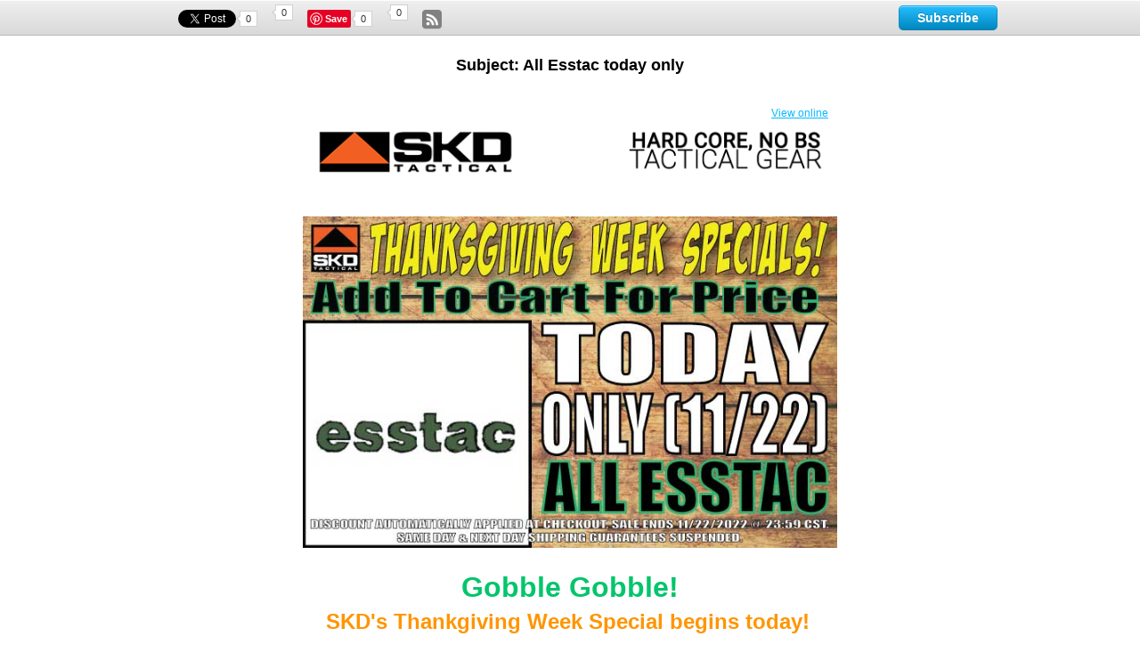

--- FILE ---
content_type: text/html; charset=utf-8
request_url: https://www.grnewsletters.com/archive/skd_newsletters/All-Esstac-today-only-1180992203.html
body_size: 11653
content:
<?xml version="1.0" encoding="UTF-8"?>
<!DOCTYPE html PUBLIC "-//W3C//DTD XHTML 1.0 Transitional//EN" "http://www.w3.org/TR/xhtml1/DTD/xhtml1-transitional.dtd"><html xmlns="http://www.w3.org/1999/xhtml" xml:lang="en" lang="en"><head><title xmlns:fb="http://ogp.me/ns#">All Esstac today only</title><meta xmlns:fb="http://ogp.me/ns#" property="og:title" content="All Esstac today only" /><meta property="og:image" content="https://m.gr-cdn-3.com/getresponse-uZhM/photos/e2c286ba-4e96-4021-8e4b-b4a09e14d2c6.png" /><meta property="og:image" content="https://m.gr-cdn-3.com/getresponse-uZhM/photos/4fead200-4af6-4edf-9e41-4e3011bc100c.jpg" /><meta property="og:image" content="https://m.gr-cdn-3.com/getresponse-uZhM/photos/03b56cd7-5bf6-437b-a73b-fb93791bb15f.png" /><meta property="og:image" content="https://m.gr-cdn-3.com/getresponse-uZhM/photos/30224c17-5bd0-4108-9455-f38324499f30.jpg" /><meta property="og:image" content="https://m.gr-cdn-3.com/getresponse-uZhM/photos/d967b87e-bc90-4bcd-ade5-4dedeef6662b.jpg" /><meta property="og:image" content="https://m.gr-cdn-3.com/getresponse-uZhM/photos/e8b08622-ea2a-419b-9f67-437640d9a346.jpg" /><meta property="og:image" content="https://us-as.gr-cdn.com/images/common/templates/messages/v2/social/instagram4.png" /><meta property="og:image" content="https://us-as.gr-cdn.com/images/common/templates/messages/v2/social/youtube4.png" /><meta name="description" content="" /><meta name="keywords" content="All,Esstac,today,only" /><meta name="robots" content="noindex" /><meta http-equiv="Expires" content="0" /><meta http-equiv="Pragma" content="no-cache" /><meta http-equiv="Cache-Control" content="no-cache" /><meta http-equiv="content-type" content="text/html; charset=utf-8" /><meta http-equiv="content-language" content="en" /><link rel="shortcut icon" href="" /><link rel="alternate" type="application/rss+xml" title="Email List Archive" href="https://www.grnewsletters.com/rss/skd_newsletters" /><link rel="stylesheet" type="text/css" href="https://us-as.gr-cdn.com/stylesheets/core/pages/panel/message/archiveViewMsg-a560387e8f.min.css" /><link rel="stylesheet" type="text/css" href="https://us-as.gr-cdn.com/stylesheets/core/pages/panel/message/archiveModules-88f91e3393.min.css" /><link rel="stylesheet" type="text/css" href="https://us-as.gr-cdn.com/stylesheets/common/jquery/FormsValidateLc-b08c2c9202.min.css" /><link rel="stylesheet" type="text/css" href="https://us-as.gr-cdn.com/stylesheets/common/jquery/FormsEffectLc-fae934be13.min.css" /><link rel="stylesheet" type="text/css" href="https://us-as.gr-cdn.com/stylesheets/common/highslide-6e79dfe114.min.css" /><script type="text/javascript" src="https://us-as.gr-cdn.com/javascripts/common/app-e85805ca53.min.js"></script><script type="text/javascript">
        APP.files.js.common = {};
        APP.files.js.core = {};
        
					APP.files['js']['core']['70eff28c69c96e6578ad68814a5a517a'] = 'https://us-as.gr-cdn.com/javascripts/core/js/choosetemplate/choosetemplate-4742455809.min.async.js';
					APP.files['js']['core']['2d2fa0b5c839816bacb6945c31253131'] = 'https://us-as.gr-cdn.com/javascripts/core/js/choosetemplate/colorschemes-cc7c44d34c.min.async.js';
					APP.files['js']['core']['529c5ac5ef68d88aa40dd94b67e063da'] = 'https://us-as.gr-cdn.com/javascripts/core/js/choosetemplate/preview-cd9a70d968.min.async.js';
					APP.files['js']['core']['3ea3f241bb72c43e0fa3f9f89da88909'] = 'https://us-as.gr-cdn.com/javascripts/core/js/choosetemplate/search-5bdb1aa1d6.min.async.js';
					APP.files['js']['core']['81a983759d5981d5ab43bcef14bc0fbd'] = 'https://us-as.gr-cdn.com/javascripts/core/js/choosetemplate/templatecategories-1721cd1012.min.async.js';
					APP.files['js']['core']['eb6fd5b10262650cd5c162cb1fc86811'] = 'https://us-as.gr-cdn.com/javascripts/core/js/choosetemplate/templatelist-49db10c535.min.async.js';
					APP.files['js']['core']['72f1ec72ff76b71182b5fecf1463f86f'] = 'https://us-as.gr-cdn.com/javascripts/core/js/pages/panel/conferences/add_conferences/add_conferences-16c07c5fa1.min.async.js';
					APP.files['js']['core']['4724eae4f8ccf17898960fb8d6fb62fc'] = 'https://us-as.gr-cdn.com/javascripts/core/js/pages/panel/contact/addContact-41672e0206.min.async.js';
					APP.files['js']['core']['1047cad93782d7419f5119b4c4ef7df4'] = 'https://us-as.gr-cdn.com/javascripts/core/js/pages/panel/messagecreator/basic_settings/basic_settings-4543d5c8b2.min.async.js';
					APP.files['js']['core']['447a1ee75f987fea77f0fd48156efdef'] = 'https://us-as.gr-cdn.com/javascripts/core/js/pages/panel/messagecreator/basic_settings/emojiList-00f7557bb7.min.async.js';
					APP.files['js']['core']['2950ca952000bc9586574fa9ad7b9006'] = 'https://us-as.gr-cdn.com/javascripts/core/js/pages/panel/messagecreator/basic_settings/emojiPicker-b879bd1f8c.min.async.js';
					APP.files['js']['core']['0697d1afde5eeb9fb503f3a7bdac7a78'] = 'https://us-as.gr-cdn.com/javascripts/core/js/pages/panel/messagecreator/footerbar-ab99f799ff.min.async.js';
					APP.files['js']['core']['ebd4c672a538c4aa282f48d0ea2d0a85'] = 'https://us-as.gr-cdn.com/javascripts/core/js/pages/panel/messagecreator/multimedia-95d2c78c28.min.async.js';
					APP.files['js']['core']['e12c857e0f145a21da7d785d365f544d'] = 'https://us-as.gr-cdn.com/javascripts/core/js/pages/panel/statistic/subscriptions-6947b58df0.min.async.js';
					APP.files['js']['core']['0f87132afa5c80ad80d7bfbea145b778'] = 'https://us-as.gr-cdn.com/javascripts/core/js/pages/panel/trigger/manage-c63f817cd0.min.async.js';
					APP.files['js']['core']['16ebbb1b1413fc9a54a9e579b3df8b60'] = 'https://us-as.gr-cdn.com/javascripts/core/js/tools/appearance/colorpicker/colorpicker-57a8357427.min.async.js';
					APP.files['js']['core']['55c8cc0872c0a15a90b9f08aca47dbf6'] = 'https://us-as.gr-cdn.com/javascripts/core/js/tools/color-c028a9686b.min.async.js';
					APP.files['js']['core']['8e598b32d27739a24fc554c5cb000e35'] = 'https://us-as.gr-cdn.com/javascripts/core/js/tools/datamapper-c287af432d.min.async.js';
					APP.files['js']['core']['c8deef652781f4d6cd6a174aff3cf0ff'] = 'https://us-as.gr-cdn.com/javascripts/core/js/tools/form/check_password-d28e3cfd1d.min.async.js';
					APP.files['js']['core']['92e2f0e0ee92ad54d419c2ad7b1e7be9'] = 'https://us-as.gr-cdn.com/javascripts/core/js/tools/form/creditcard-8067b75cb0.min.async.js';
					APP.files['js']['core']['07cd65578ebf8b680ddfae5a3c1674e9'] = 'https://us-as.gr-cdn.com/javascripts/core/js/tools/form/datetimepicker.concat-67ed4bf887.min.async.js';
					APP.files['js']['core']['2a4bf8671e905b7dd01f685ec4d547ad'] = 'https://us-as.gr-cdn.com/javascripts/core/js/tools/form/datetimepicker.merge-b006db7d50.min.async.js';
					APP.files['js']['core']['4ccbcbf8e56917697fb28d921f52789f'] = 'https://us-as.gr-cdn.com/javascripts/core/js/tools/form/datetimepicker-6c9288c633.min.async.js';
					APP.files['js']['core']['36ca0176ab192ce4f2923bec4db37d9d'] = 'https://us-as.gr-cdn.com/javascripts/core/js/tools/form/form-af98636f7c.min.async.js';
					APP.files['js']['core']['2a72f78f440f69ed7ce687b3a02cc9ce'] = 'https://us-as.gr-cdn.com/javascripts/core/js/tools/form/formbuilder-bc472e38ab.min.async.js';
					APP.files['js']['core']['7f5b2245ca35b49588c651c4e6ecfb10'] = 'https://us-as.gr-cdn.com/javascripts/core/js/tools/form/phone-da020dd3ca.min.async.js';
					APP.files['js']['core']['e0816d4153a8769faa4d60494b635f10'] = 'https://us-as.gr-cdn.com/javascripts/core/js/tools/form/validate-f0367124cd.min.async.js';
					APP.files['js']['core']['05dd33602e7a8931dba5803aea81a9d1'] = 'https://us-as.gr-cdn.com/javascripts/core/js/tools/form/vat-78029d1044.min.async.js';
					APP.files['js']['core']['a0ba253e7eb0352dfdc40727bb965633'] = 'https://us-as.gr-cdn.com/javascripts/core/js/tools/tabs-9579cd311d.min.async.js';
					APP.files['js']['core']['5fe3a33669d2e2e13adbda95de6a2626'] = 'https://us-as.gr-cdn.com/javascripts/core/js/tools/tree-aec14ceeec.min.async.js';
					APP.files['js']['core']['34619dac054326deec99539b4064861b'] = 'https://us-as.gr-cdn.com/javascripts/core/secure/billing/billing-58b25e3e93.min.async.js';
					APP.files['js']['core']['63a0389f28d9c5e3d95965dddfdd4c2a'] = 'https://us-as.gr-cdn.com/javascripts/core/secure/order-account/order-new-ec89bdd33a.min.async.js';
					APP.files['js']['core']['838280273ca41d97d0cfa33458553c9e'] = 'https://us-as.gr-cdn.com/javascripts/core/secure/upgrade-free-details/upgrade_free_details-new-78f2f76cb5.min.async.js';
				
					APP.files['js']['core']['7818e8e7d82ade9b37034a9da24e7214'] = 'https://us-as.gr-cdn.com/javascripts/core/js/pages/panel/squeeze/editor.templates-acb74bf41f.min.async.js';
					APP.files['js']['core']['f3c9f07c97468a76fd11920a5d46b34d'] = 'https://us-as.gr-cdn.com/javascripts/core/js/pages/panel/squeeze/footerbar-a6da0842d4.min.async.js';
					APP.files['js']['core']['d84c8828270e95b1c2fedabc44fdcce1'] = 'https://us-as.gr-cdn.com/javascripts/core/lps/html_editor/html-41b6ea2447.min.async.js';
					APP.files['js']['core']['336cbc4fb7d46550b85465c786e75604'] = 'https://us-as.gr-cdn.com/javascripts/core/lps/html_editor/ix/highlightEditor-beta-b5c68a2d3f.min.async.js';
					APP.files['js']['core']['7282483187c2a0fb130c229f3e3f1ecd'] = 'https://us-as.gr-cdn.com/javascripts/core/lps/html_editor/ix/lightbox-0833225fb2.min.async.js';
					APP.files['js']['core']['5ad980d8553c3d215bcb908ea7c6d115'] = 'https://us-as.gr-cdn.com/javascripts/core/lps/html_editor/ix/templateBuilder-fc2a4a3ac0.min.async.js';
				
					APP.files['js']['common']['5d1680ae20d353f788a022f96c43509e'] = 'https://us-as.gr-cdn.com/javascripts/common/app/draggable-ef893e8774.min.async.js';
					APP.files['js']['common']['a62308bedde01a33e3a7e896363a05ad'] = 'https://us-as.gr-cdn.com/javascripts/common/app/events-e51f58cf9f.min.async.js';
					APP.files['js']['common']['b1327b7b7a234b67f9d747be199eea9c'] = 'https://us-as.gr-cdn.com/javascripts/common/app/experimental-3534633c87.min.async.js';
					APP.files['js']['common']['4411f98352112d0d3846137b12d49615'] = 'https://us-as.gr-cdn.com/javascripts/common/app/io-b687de8233.min.async.js';
					APP.files['js']['common']['c5824ac3e23befb36f7827416405e45a'] = 'https://us-as.gr-cdn.com/javascripts/common/app/plugins/growl-3ddcc14a28.min.async.js';
					APP.files['js']['common']['5e2be988e37575faf2339a486971dc9b'] = 'https://us-as.gr-cdn.com/javascripts/common/app/query-0f94b8952e.min.async.js';
					APP.files['js']['common']['22306a79d364fdad9e2e145ad1e7b77d'] = 'https://us-as.gr-cdn.com/javascripts/common/editor/actions-06d60b0c79.min.async.js';
					APP.files['js']['common']['9c6ef0a0426811a1912748c141520b52'] = 'https://us-as.gr-cdn.com/javascripts/common/editor/colorpicker-7307f00ca6.min.async.js';
					APP.files['js']['common']['ec9006aeb05b29cfeb1d771692d67e0e'] = 'https://us-as.gr-cdn.com/javascripts/common/editor/dragdrop-76ca1a6ee3.min.async.js';
					APP.files['js']['common']['2eb00ff07163262a010a4c1d754c8ac6'] = 'https://us-as.gr-cdn.com/javascripts/common/editor/edit-83367641c2.min.async.js';
					APP.files['js']['common']['fc926b640e7f04e0aae0e7247f1a463c'] = 'https://us-as.gr-cdn.com/javascripts/common/editor/editable-7470e4367e.min.async.js';
					APP.files['js']['common']['e79065ac22ec233ff35a4e56bc283ce1'] = 'https://us-as.gr-cdn.com/javascripts/common/editor/editor.core-4e8d9cec82.min.async.js';
					APP.files['js']['common']['67f5d4cfb9d09b3561b6a48124267f7c'] = 'https://us-as.gr-cdn.com/javascripts/common/editor/editortools-c068f1584d.min.async.js';
					APP.files['js']['common']['d79f5bb220c6c6995978a2ed1bc149ff'] = 'https://us-as.gr-cdn.com/javascripts/common/editor/ext.dom-7fb93898c8.min.async.js';
					APP.files['js']['common']['b408198885ae2ca81731f05667536c22'] = 'https://us-as.gr-cdn.com/javascripts/common/editor/ext.sandbox-3a2466dad3.min.async.js';
					APP.files['js']['common']['be19e6c895ef2d28d6f7fac5ccc26af2'] = 'https://us-as.gr-cdn.com/javascripts/common/editor/integrations.paypal-71d7732a94.min.async.js';
					APP.files['js']['common']['be09692bf8598b9749a04b694fddc46c'] = 'https://us-as.gr-cdn.com/javascripts/common/editor/mobileview-50f204d388.min.async.js';
					APP.files['js']['common']['41e329ee0aa5e4ad7980355da957c332'] = 'https://us-as.gr-cdn.com/javascripts/common/editor/multimedia-e7ce5fa176.min.async.js';
					APP.files['js']['common']['989e47d2ae7957b94fff8be79d16bf90'] = 'https://us-as.gr-cdn.com/javascripts/common/editor/screenshot_page-25aaf0ddc6.min.async.js';
					APP.files['js']['common']['4323926afc3f6a2613eb10cc92cb70d9'] = 'https://us-as.gr-cdn.com/javascripts/common/editor/simple-370f9a5619.min.async.js';
					APP.files['js']['common']['9d7b64d464f0f469ac3f832a10549d73'] = 'https://us-as.gr-cdn.com/javascripts/common/editor/templates-d72e964459.min.async.js';
					APP.files['js']['common']['93ba3f2241f0ac3e67afa24a5da51d42'] = 'https://us-as.gr-cdn.com/javascripts/common/editor/toolbars-e99f3a6b6e.min.async.js';
					APP.files['js']['common']['86038cf0c7278171952b0765752dc746'] = 'https://us-as.gr-cdn.com/javascripts/common/editor/tools-2faa1acf7a.min.async.js';
					APP.files['js']['common']['7d9783f6fc1cfb0c3305c250093608f0'] = 'https://us-as.gr-cdn.com/javascripts/common/editor/webinar-8f364f09eb.min.async.js';
					APP.files['js']['common']['d9a47c1d0e46f70b882b96ea54e002ad'] = 'https://us-as.gr-cdn.com/javascripts/common/editor2/bootstrap-ea93112d4e.min.async.js';
					APP.files['js']['common']['dd062ff87fa4326dcc4adcbe4c3c25e0'] = 'https://us-as.gr-cdn.com/javascripts/common/editor2/editor-bf7233903d.min.async.js';
					APP.files['js']['common']['d259b0ae31ec3e3bbc90829d026dcc32'] = 'https://us-as.gr-cdn.com/javascripts/common/editor2/editor/actions-1ed49b686b.min.async.js';
					APP.files['js']['common']['2e274126f18347e508350b4007a3664f'] = 'https://us-as.gr-cdn.com/javascripts/common/editor2/editor/config-8d1256365f.min.async.js';
					APP.files['js']['common']['143af751fb1ca69e57bf65a3b10b00ba'] = 'https://us-as.gr-cdn.com/javascripts/common/editor2/editortools-988176ed50.min.async.js';
					APP.files['js']['common']['cf04a71cbc97b633c919f29d81dfca71'] = 'https://us-as.gr-cdn.com/javascripts/common/editor2/extensions-b18ced188a.min.async.js';
					APP.files['js']['common']['a343a86989b774e7b35b4f37d0a399a9'] = 'https://us-as.gr-cdn.com/javascripts/common/editor2/extensions/html-abd1f016d2.min.async.js';
					APP.files['js']['common']['c9072d17e583af9c6daffc788aa75954'] = 'https://us-as.gr-cdn.com/javascripts/common/editor2/plugins/webforms-379d2c1f00.min.async.js';
					APP.files['js']['common']['8dafcc1237e7028b568e8252995489c0'] = 'https://us-as.gr-cdn.com/javascripts/common/editor2/templates-d41d8cd98f.min.async.js';
					APP.files['js']['common']['9c1657753e7e41e122797853b683f5a6'] = 'https://us-as.gr-cdn.com/javascripts/common/editor2/toolbars-3547d01aa8.min.async.js';
					APP.files['js']['common']['94d39dddf834d2e0a70557284f54da41'] = 'https://us-as.gr-cdn.com/javascripts/common/editor2/tools-770227accc.min.async.js';
					APP.files['js']['common']['b9a013379a7a702b983356c128fc6c84'] = 'https://us-as.gr-cdn.com/javascripts/common/editors/colorpicker-6d7858a188.min.async.js';
					APP.files['js']['common']['fd30f45ca28f4bf9683581dbd6af1805'] = 'https://us-as.gr-cdn.com/javascripts/common/editors/plugins/multimedia-9df61ef30d.min.async.js';
					APP.files['js']['common']['2763436f6fb90987f650299cf26e929d'] = 'https://us-as.gr-cdn.com/javascripts/common/editortools/tools-07cfc02d76.min.async.js';
					APP.files['js']['common']['70059bd69878ca9d2f4a50221789f9d7'] = 'https://us-as.gr-cdn.com/javascripts/common/ehaddonpromo/ehtaddonpromo-08f71554b5.min.async.js';
					APP.files['js']['common']['8ebafb21d6c668ae1b12d2d2a91305a9'] = 'https://us-as.gr-cdn.com/javascripts/common/ix/animate-cb73036ff8.min.async.js';
					APP.files['js']['common']['796fdef01a91a9ccfb49aa2e5954c313'] = 'https://us-as.gr-cdn.com/javascripts/common/ix/blend-e77200d606.min.async.js';
					APP.files['js']['common']['9dc1762925c9bbc35ae1dd5019187109'] = 'https://us-as.gr-cdn.com/javascripts/common/ix/forms-80b95b69e2.min.async.js';
					APP.files['js']['common']['058c1f386a87a99665ba861ead0b72e9'] = 'https://us-as.gr-cdn.com/javascripts/common/ix/fullSelect-09a3b82d1f.min.async.js';
					APP.files['js']['common']['a8132da6485cb8aed2da083cc15a376e'] = 'https://us-as.gr-cdn.com/javascripts/common/ix/growler-2548645993.min.async.js';
					APP.files['js']['common']['ca1b949d4c3b31aff026311f3da2c64b'] = 'https://us-as.gr-cdn.com/javascripts/common/ix/highlightEditor-beta-b5c68a2d3f.min.async.js';
					APP.files['js']['common']['abec6329ea5aeb89a2c6abe1620e6b72'] = 'https://us-as.gr-cdn.com/javascripts/common/ix/highlightEditor-ad1676850b.min.async.js';
					APP.files['js']['common']['e6bae84152ef4d12ced90fa9897469f4'] = 'https://us-as.gr-cdn.com/javascripts/common/ix/ix-60a18018f8.min.async.js';
					APP.files['js']['common']['aed6f808f1b936fc01ea7e8843ae33cd'] = 'https://us-as.gr-cdn.com/javascripts/common/ix/ixlightbox-8e5b7d1524.min.async.js';
					APP.files['js']['common']['8157e6048d065949855237d3a77d1acd'] = 'https://us-as.gr-cdn.com/javascripts/common/ix/lightbox-09a91790c8.min.async.js';
					APP.files['js']['common']['6a686ef7635ec0a960160f4609160aac'] = 'https://us-as.gr-cdn.com/javascripts/common/ix/tables-6e6f54aa3c.min.async.js';
					APP.files['js']['common']['b218489f55f304e87b08c762095e7994'] = 'https://us-as.gr-cdn.com/javascripts/common/ix/templateBuilder-fc2a4a3ac0.min.async.js';
					APP.files['js']['common']['97de91fae3916ff9121ca5c90dca96fe'] = 'https://us-as.gr-cdn.com/javascripts/common/ix/wait-4977c13f79.min.async.js';
					APP.files['js']['common']['7ae301555344bdd5f7b0e1a579a7d9a8'] = 'https://us-as.gr-cdn.com/javascripts/common/libs/xssFilters.1.2.7.min-602385eba4.min.async.js';
				

        APP.files.prepareLists(APP.files.js);

        APP.files.setNamespace({
            'b218489f55f304e87b08c762095e7994': 'templateBuilder',
            '8157e6048d065949855237d3a77d1acd': 'lightbox',
            'https://us-as.gr-cdn.com/javascripts/core/js/tools/fonts-d2b7c5f2db.min.js': 'webFonts',
            'https://us-as.gr-cdn.com/javascripts/core/js/pages/panel/searchcontacts/counters-35d826129d.min.js': 'searchContactsCounters'
        });
        </script><script type="text/javascript">
            APP.files.css.common = {};
            APP.files.css.core = {};
            
                    APP.files['css']['common']['2aa4a5907bb7266eeae08ea595e128cc'] = 'https://us-as.gr-cdn.com/stylesheets/common/editor/colorpicker-91193104ab.min.async.css';
                    APP.files['css']['common']['76d213fe1f725f010733e4f08e8854f3'] = 'https://us-as.gr-cdn.com/stylesheets/common/editor/editor-e18f9eda19.min.async.css';
                    APP.files['css']['common']['dc178c5bd91f6a3f544992596a4dc6dc'] = 'https://us-as.gr-cdn.com/stylesheets/common/editor/editor2-36e6abc40d.min.async.css';
                    APP.files['css']['common']['07f5d010eecce25ed1aabd69a12822ae'] = 'https://us-as.gr-cdn.com/stylesheets/common/editor/mobile-view-c821e3ad54.min.async.css';
                    APP.files['css']['common']['2e04aadff9fcd079633f2efec836aa6a'] = 'https://us-as.gr-cdn.com/stylesheets/common/editor/outline-f320f8b48b.min.async.css';
                    APP.files['css']['common']['644d6c07418788a7ae7fefd9821cbf56'] = 'https://us-as.gr-cdn.com/stylesheets/common/editor2/editor-78a08791b9.min.async.css';
                    APP.files['css']['common']['07b37e36ddd741a57c0279477c576338'] = 'https://us-as.gr-cdn.com/stylesheets/common/editor2/outline-fbec9fef53.min.async.css';
                    APP.files['css']['common']['75a26c8355e74d1483f75d70bb893d3b'] = 'https://us-as.gr-cdn.com/stylesheets/common/editor2/toolbars-91d3b9d521.min.async.css';
                    APP.files['css']['common']['89efdb4cc01e692d6514e52f67faf419'] = 'https://us-as.gr-cdn.com/stylesheets/common/editortools/main-a94dee88cf.min.async.css';
            

            APP.files.prepareLists(APP.files.css);
        </script><script type="text/javascript" src="https://us-as.gr-cdn.com/javascripts/common/libs/jquery-1.5.1/jquery-1.5.1.min.js"></script><script type="text/javascript" src="https://us-as.gr-cdn.com/javascripts/common/libs/swfobject/swfobject.min.js"></script><script type="text/javascript" src="https://us-as.gr-cdn.com/javascripts/common/libs/highslide-4.1.12/highslide-full.min.js"></script><script type="text/javascript" src="https://us-as.gr-cdn.com/javascripts/common/extends/FormsEffectLc-bbd8d8431d.min.js"></script><script type="text/javascript" src="https://us-as.gr-cdn.com/javascripts/common/extends/FormsValidateLc-95f6e625f2.min.js"></script><link rel="stylesheet" type="text/css" href="https://us-as.gr-cdn.com/stylesheets/common/fonts/getresponse-pro-663957b394.min.css" /><script type="text/javascript" src="https://us-as.gr-cdn.com/javascripts/core/js/pages/panel/message/webarchivesocial-ad72766f25.min.js"></script><script type="text/javascript" src="https://us-as.gr-cdn.com/javascripts/common/editor/view_template_format-903d9976a6.min.js"></script><script type="text/javascript">
                var hsShowPopupFacebook = 'facebook1180992203';
                var hsShowPopupTwitter = 'twitter1180992203';
                var hsShowPopupGooglePlus = 'googleplus1180992203';
                var hsShowPopupLinkedin = 'linkedin1180992203';
                var hsShowPopupPinterest = 'pinterest1180992203';
                var answer = {
                    firstname: 'Invalid name',
                    email: 'Invalid email address'
                };
            </script></head><body><script>
            (function() {
                if (!window.dataLayer) {
                    window.dataLayer = [];
                }

                var userId = '',
                    userIdN = '',
                    country = '',
                    packet = '',
                    plan = '',
                    package = '',
                    isPaying = '',
                    paymentMethod = '',
                    customerSuccessScore = '',
                    addons = '',
                    affiliateId = '',
                    accountCreationDate = '',
                    lastUpgradeDate = '',
                    trialVerificationStage = '',
                    customerLifetimeValue = '',
                    maxListSize = '',
                    numberOfLps = '',
                    numberOfNewsletters = '',
                    numberOfSentNewsletters = '';
                    featureNewPanelEnabled = '';
                    newPanelActive = '';
                    panelV1Available = '';
                    crypto = '';
                    createdLiveWebinar = '';
                    createdOnDemandWebinar = '';
                    hasInlinePixel = '';
                    hasPixel = '';
                    testUser = '';
                var upgradedToPaidDate = '';
                var upgradedOnTrialDay = '';
                var email = '';
            if (userId) {

                    var data = {
                        'userId': userId,
                        'userIdN': userIdN,
                        'country': country,
                        'packet': packet,
                        'package': package,
                        'plan': plan,
                        'isPaying': isPaying,
                        'paymentMethod': paymentMethod,
                        'customerSuccessScore': customerSuccessScore,
                        'addons': addons,
                        'affiliateId': affiliateId,
                        'accountCreationDate': accountCreationDate,
                        'lastUpgradeDate': lastUpgradeDate,
                        'trialVerificationStage': trialVerificationStage,
                        'customerLifetimeValue': customerLifetimeValue,
                        'maxListSize': maxListSize,
                        'numberOfLps': numberOfLps,
                        'numberOfNewsletters': numberOfNewsletters,
                        'numberOfSentNewsletters': numberOfSentNewsletters,
                        'featureNewPanelEnabled' : featureNewPanelEnabled === "1",
                        'newPanelActive' : newPanelActive === "1",
                        'panelV1Available' : panelV1Available === "1",
                        'crypto' : crypto,
                        'createdLiveWebinar' : createdLiveWebinar === "1",
                        'createdOnDemandWebinar' : createdOnDemandWebinar === "1",
                        'hasInlinePixel' : hasInlinePixel === "1",
                        'hasPixel' : hasPixel === "1",
                        'testUser' : testUser === "1",
                        'upgradedToPaidDate' : upgradedToPaidDate,
                        'upgradedOnTrialDay' : upgradedOnTrialDay,
                        'email' : email
                    };

                    window.dataLayer.push(data);
                }
            }());

        </script><noscript data-ats-gtm-account="pro"><iframe src="//www.googletagmanager.com/ns.html?id=GTM-NZ5TK7" height="0" width="0" style="display:none;visibility:hidden"></iframe></noscript><script>
                    
            (function(w,d,s,l,i){w[l]=w[l]||[];w[l].push({'gtm.start':
            new Date().getTime(),event:'gtm.js'});var f=d.getElementsByTagName(s)[0],
            j=d.createElement(s),dl=l!='dataLayer'?'&amp;l='+l:'';j.async=true;j.src=
            '//www.googletagmanager.com/gtm.js?id='+i+dl;f.parentNode.insertBefore(j,f);
            })(window,document,'script','dataLayer','GTM-NZ5TK7');
            
                </script><script type="text/javascript" src="https://us-as.gr-cdn.com/javascripts/common/ix/gtm_tracking_events_helper.js"></script><div class="wrapper_archive"><div class="content"><div class="in"><div class="socialBar"><div><ul><li><ul><li class="fb"><div id="fb-root"></div><div class="fb-like" data-send="false" data-layout="button_count" data-show-faces="false" data-href="https://www.grnewsletters.com/r/BRD0BO/E/uZhM?f="></div></li><li class="tw"><a href="https://twitter.com/share" class="twitter-share-button" data-text="" data-url="https://www.grnewsletters.com/r/BRD0BO/E/uZhM?t=" data-count="none">Tweet</a><span class="ubercount"><dfn></dfn><strong></strong>0</span></li><li class="li"><script src="//platform.linkedin.com/in.js" type="text/javascript"></script><script type="IN/Share" data-onsuccess="linkedin" data-url="https://www.grnewsletters.com/r/BRD0BO/E/uZhM?l="></script><span class="ubercount"><dfn></dfn><strong></strong>0</span></li><li class="pi"><a href="http://pinterest.com/pin/create/button/?url=https://www.grnewsletters.com/r/BRD0BO/E/uZhM?p=" count-layout="none" class="pin-it-button2"><img border="0" style="border:0;" src="//assets.pinterest.com/images/PinExt.png" title="Pin It" /></a><a href="https://www.grnewsletters.com/r/BRD0BO/E/uZhM?p=" style="display: block; position: absolute; z-index: 2; top: 0; left: 0; background: transparent; width: 70px; height:20px; overflow: hidden; text-indent: -222em; " onclick="((function(){var e=document.createElement('script');e.setAttribute('type','text/javascript');e.setAttribute('charset','UTF-8');e.setAttribute('src','http://assets.pinterest.com/js/pinmarklet.js?r='+Math.random()*99999999);document.body.appendChild(e); })()); return false;">
                                        Pin It
                                    </a><span class="ubercount"><dfn></dfn><strong></strong>0</span></li><li class="go"><div class="g-plusone" data-size="medium" data-annotation="none" data-width="90" data-callback="google_plus" data-href="https://www.grnewsletters.com/r/BRD0BO/E/uZhM?g="></div><span class="ubercount"><dfn></dfn><strong></strong>0</span></li><li class="rss"><a href="https://www.grnewsletters.com/rss/skd_newsletters" class="sprite rss-ico socialIco targetBlank" title="Subscribe to RSS" target="_blank" rel="noopener noreferrer">Subscribe to RSS</a></li></ul></li><li class="subscribe"><a href="#" title="Subscribe" id="JSSubscribe" class="button">Subscribe</a></li></ul></div></div><div style="display: none;" id="" class="lightboxHtmlContent "><div class="highslide-body"></div></div><div style="display: none;" id="subscribeFrom" class="lightboxHtmlContent "><div class="highslide-body"><div class="hsBody subscribeFrom"><h2 xmlns:fb="http://ogp.me/ns#">Subscribe</h2><form xmlns:fb="http://ogp.me/ns#" method="post" id="subscriberForm" action=""><fieldset><ul><li class="fieldLine clearfix"><div class="formElem txtField"><div class="fS-Bd"><input type="text" maxlength="128" id="newsletterName" name="subscriber_name" title="Name" value="" /></div></div></li><li class="fieldLine clearfix"><div class="formElem txtField"><div class="fS-Bd"><input type="text" maxlength="128" id="newsletterEmail" name="subscriber_email" title="Email Address" value="" /></div></div></li><li class="fieldLine"><div name="recaptcha" id="captcha" tabindex="8"><script type="text/javascript" src="https://www.google.com/recaptcha/api.js?render=explicit"></script><div class="captchaRenderPlace"></div></div><span class="formErrorIco"></span></li><li class="fieldLine"><input type="submit" onclick="window.pageTracker &amp;&amp; pageTracker._trackPageview ('/newsletter_sign_up');" value="Subscribe" name="link" /></li></ul></fieldset><input type="hidden" name="campaign_name" value="skd_newsletters" id="campaign_name" /><input type="hidden" name="custom_ref" value="WebArchive" id="custom_ref" /></form></div></div></div><script xmlns:fb="http://ogp.me/ns#" type="text/javascript">
            function facebook_like()
            {
                $.post('/ajax_archive_social_action.html', {'marchive':1180992203,'source':'other','service':'facebook', 'action':'like'});
            }

            function twitter_twitt()
            {
                $.post('https://app.getresponse.com/ajax_archive_social_action.html', {'marchive':1180992203,'source':'other','service':'twitter'});
            }
            function google_plus(data)
            {
                if (data.state == 'on') {
                    $.post('https://app.getresponse.com/ajax_archive_social_action.html', {'marchive':1180992203,'source':'other','service':'googleplus'});
                }
            }
            function linkedin(data)
            {
                $.post('https://app.getresponse.com/ajax_archive_social_action.html', {'marchive':1180992203,'source':'other','service':'linkedin'});
            }
            function pinterest(data)
            {
                if (data.state == 'on') {
                    $.post('https://app.getresponse.com/ajax_archive_social_action.html', {'marchive':1180992203,'source':'other','service':'pinterest'});
                }
            }
        </script><div class="clearfix twoColView webArch tmplView nofwrd"><div class="tCV-Col oneColView"><div class="clearfix"><div class="main"><div class="oneCol"><div id="MessageContentId"><h2 class="msgSubject">Subject: All Esstac today only</h2><div class="clearfix twoColView "><div class="tCV-Col oneColView"><div class="clearfix tCVC-In"><div xmlns:fb="http://ogp.me/ns#" class="broacastList"><div id="MessageContentCssRes" data-screenshot="container"><!doctype html><html xmlns="http://www.w3.org/1999/xhtml" xmlns:v="urn:schemas-microsoft-com:vml" xmlns:o="urn:schemas-microsoft-com:office:office"><body style="word-spacing:normal;background-color:#FFFFFF;"><div style="background-color:#FFFFFF;">  <table align="center" border="0" cellpadding="0" cellspacing="0" role="presentation" style="background:#FFFFFF;background-color:#FFFFFF;width:100%;"><tbody><tr><td><!--[if mso | IE]><table align="center" border="0" cellpadding="0" cellspacing="0" class="" role="presentation" style="width:600px;" width="600" bgcolor="#FFFFFF" ><tr><td style="line-height:0px;font-size:0px;mso-line-height-rule:exactly;"><![endif]--><div style="margin:0px auto;max-width:600px;"><table align="center" border="0" cellpadding="0" cellspacing="0" role="presentation" style="width:100%;"><tbody><tr><td style="border-bottom:0 none #000000;border-left:0 none #000000;border-right:0 none #000000;border-top:0 none #000000;direction:ltr;font-size:0px;padding:10px 5px 20px 5px;text-align:center;"><!--[if mso | IE]><table role="presentation" border="0" cellpadding="0" cellspacing="0"><tr><td class="" style="vertical-align:top;width:590px;" ><![endif]--><div class="mj-column-per-100 mj-outlook-group-fix" style="font-size:0px;text-align:left;direction:ltr;display:inline-block;vertical-align:top;width:100%;"><table border="0" cellpadding="0" cellspacing="0" role="presentation" width="100%"><tbody><tr><td style="background-color:transparent;border-bottom:none;border-left:none;border-right:none;border-top:none;vertical-align:top;padding:0;"><table border="0" cellpadding="0" cellspacing="0" role="presentation" width="100%"><tbody><tr><td align="right" class="gr-headerviewonline-patmhn gr-headerviewonline-mewyah" style="font-size:0px;padding:5px;word-break:break-word;"><div style="font-family:Arial;font-size:12px;font-style:normal;line-height:1;text-align:right;text-decoration:underline;color:#000000;"><div><u><a rel="nofollow" style="color: #00BAFF;" href="#" target="_blank">View online</a></u></div></div></td></tr><tr><td align="center" class="gr-mlimage-qwxldk gr-mlimage-qfcgpl" style="font-size:0px;padding:5px;word-break:break-word;"><table border="0" cellpadding="0" cellspacing="0" role="presentation" style="border-collapse:collapse;border-spacing:0px;"><tbody><tr><td style="width:580px;"><img alt="" height="auto" src="https://m.gr-cdn-3.com/getresponse-uZhM/photos/e2c286ba-4e96-4021-8e4b-b4a09e14d2c6.png" style="border:0;display:block;outline:none;text-decoration:none;height:auto;width:100%;font-size:13px;" width="580"></td></tr></tbody></table></td></tr></tbody></table></td></tr></tbody></table></div><!--[if mso | IE]></td></tr></table><![endif]--></td></tr></tbody></table></div><!--[if mso | IE]></td></tr></table><![endif]--></td></tr></tbody></table><table align="center" border="0" cellpadding="0" cellspacing="0" role="presentation" style="background:#FFFFFF;background-color:#FFFFFF;width:100%;"><tbody><tr><td><!--[if mso | IE]><table align="center" border="0" cellpadding="0" cellspacing="0" class="" role="presentation" style="width:600px;" width="600" bgcolor="#FFFFFF" ><tr><td style="line-height:0px;font-size:0px;mso-line-height-rule:exactly;"><![endif]--><div style="margin:0px auto;max-width:600px;"><table align="center" border="0" cellpadding="0" cellspacing="0" role="presentation" style="width:100%;"><tbody><tr><td style="border-bottom:0 none #000000;border-left:0 none #000000;border-right:0 none #000000;border-top:0 none #000000;direction:ltr;font-size:0px;padding:20px 0;text-align:center;"><!--[if mso | IE]><table role="presentation" border="0" cellpadding="0" cellspacing="0"><tr><td class="" style="vertical-align:top;width:600px;" ><![endif]--><div class="mj-column-per-100 mj-outlook-group-fix" style="font-size:0px;text-align:left;direction:ltr;display:inline-block;vertical-align:top;width:100%;"><table border="0" cellpadding="0" cellspacing="0" role="presentation" width="100%"><tbody><tr><td style="background-color:transparent;border-bottom:none;border-left:none;border-right:none;border-top:none;vertical-align:top;padding:0;"><table border="0" cellpadding="0" cellspacing="0" role="presentation" width="100%"><tbody><tr><td align="center" class="gr-mlimage-qwxldk gr-mlimage-kujqkq link-id-570f97918543" style="font-size:0px;padding:0;word-break:break-word;"><table border="0" cellpadding="0" cellspacing="0" role="presentation" style="border-collapse:collapse;border-spacing:0px;"><tbody><tr><td style="width:600px;"><a rel="nofollow" href="https://www.skdtac.com" target="_blank"><img alt="" height="auto" src="https://m.gr-cdn-3.com/getresponse-uZhM/photos/4fead200-4af6-4edf-9e41-4e3011bc100c.jpg" style="border:0;border-left:0 none #000000;border-right:0 none #000000;border-top:0 none #000000;border-bottom:0 none #000000;border-radius:0;display:block;outline:none;text-decoration:none;height:auto;width:100%;font-size:13px;" width="600"></a></td></tr></tbody></table></td></tr><tr><td align="left" class="gr-mltext-ugenet gr-mltext-bcorqx" style="font-size:0px;padding:22px;word-break:break-word;"><div style="font-family:Ubuntu, Helvetica, Arial, sans-serif;font-size:13px;line-height:1.4;text-align:left;color:#000000;"><div style="text-align: center;"><p style="font-family:Arial;font-size:14px;margin-top:0px;margin-bottom:0px;font-weight:normal;color:#000000;"><span style="color: #04C56B"><strong><span style="font-size: 32px"><span style="font-family: Arial">Gobble Gobble!</span></span></strong></span></p></div><div style="text-align: center;"><p style="font-family:Arial;font-size:14px;margin-top:0px;margin-bottom:0px;font-weight:normal;color:#000000;"><span style="color: #FF9500"><strong><span style="font-size: 24px"><span style="font-family: Arial">SKD's Thankgiving Week Special begins today!</span></span></strong></span><span style="color: #FF9500"><span style="font-size: 12px"><span style="font-family: Arial"><span style="font-weight: 400">  </span></span></span></span><br></p></div><div style="text-align: center;"><p style="font-family:Arial;font-size:14px;margin-top:0px;margin-bottom:0px;font-weight:normal;color:#000000;"><span style="color: #000000"><strong><span style="font-size: 28px"><span style="font-family: Arial">Add to Cart to see your price on</span></span></strong></span></p></div><div style="text-align: center;"><p style="font-family:Arial;font-size:14px;margin-top:0px;margin-bottom:0px;font-weight:normal;color:#000000;"><span style="color: #000000"><strong><span style="font-size: 28px"><span style="font-family: Arial">ALL products from Esstac</span></span></strong></span><span style="color: #000000"><span style="font-size: 12px"><span style="font-family: Arial"><span style="font-weight: 400">.  </span></span></span></span></p></div><p style="font-family:Arial;font-size:14px;margin-top:0px;margin-bottom:0px;font-weight:normal;color:#000000;"><br></p><div style="text-align: center;"><p style="font-family:Arial;font-size:14px;margin-top:0px;margin-bottom:0px;font-weight:normal;color:#000000;"><span style="color: #FF3B30"><strong><span style="font-size: 40px"><span style="font-family: Arial">TODAY ONLY.</span></span></strong></span><span style="color: #000000"><strong><span style="font-size: 40px"><span style="font-family: Arial">  </span></span></strong></span></p></div></div></td></tr><tr><td align="center" vertical-align="middle" class="gr-mlbutton-hbriit gr-mlbutton-fslise link-id-72a59e5585db" style="font-size:0px;padding:5px;word-break:break-word;"><table border="0" cellpadding="0" cellspacing="0" role="presentation" style="border-collapse:separate;line-height:100%;"><tbody><tr><td align="center" bgcolor="#04C56B" role="presentation" style="border:none;border-bottom:0 none #000000;border-left:0 none #000000;border-radius:5px;border-right:0 none #000000;border-top:0 none #000000;cursor:auto;font-style:normal;mso-padding-alt:12px 20px;background:#04C56B;word-break:break-word;" valign="middle"><a rel="nofollow" href="https://www.skdtac.com" style="display:inline-block;background:#04C56B;color:#FFFFFF;font-family:Arial;font-size:16px;font-style:normal;font-weight:normal;line-height:100%;margin:0;text-decoration:none;text-transform:none;padding:12px 20px;mso-padding-alt:0px;border-radius:5px;" target="_blank">GO&gt;&gt;</a></td></tr></tbody></table></td></tr><tr><td align="left" class="gr-mltext-ugenet gr-mltext-svibuw" style="font-size:0px;padding:10px;word-break:break-word;"><div style="font-family:Ubuntu, Helvetica, Arial, sans-serif;font-size:13px;line-height:1.4;text-align:left;color:#000000;"><p style="font-family:Arial;font-size:14px;margin-top:0px;margin-bottom:0px;font-weight:normal;color:#000000;"><span style="font-size: 12px">*Shipping guarantees are suspended during the sale. Orders will ship on a First Come First Served basis.</span></p></div></td></tr><tr><td align="center" class="gr-mlimage-qwxldk gr-mlimage-rtdykv link-id-" style="font-size:0px;padding:0;word-break:break-word;"><table border="0" cellpadding="0" cellspacing="0" role="presentation" style="border-collapse:collapse;border-spacing:0px;"><tbody><tr><td style="width:600px;"><img alt="" height="auto" src="https://m.gr-cdn-3.com/getresponse-uZhM/photos/03b56cd7-5bf6-437b-a73b-fb93791bb15f.png" style="border:0;border-left:0 none #000000;border-right:0 none #000000;border-top:0 none #000000;border-bottom:0 none #000000;border-radius:0;display:block;outline:none;text-decoration:none;height:auto;width:100%;font-size:13px;" width="600"></td></tr></tbody></table></td></tr></tbody></table></td></tr></tbody></table></div><!--[if mso | IE]></td></tr></table><![endif]--></td></tr></tbody></table></div><!--[if mso | IE]></td></tr></table><![endif]--></td></tr></tbody></table><table align="center" border="0" cellpadding="0" cellspacing="0" role="presentation" style="width:100%;"><tbody><tr><td><!--[if mso | IE]><table align="center" border="0" cellpadding="0" cellspacing="0" class="" role="presentation" style="width:600px;" width="600" ><tr><td style="line-height:0px;font-size:0px;mso-line-height-rule:exactly;"><![endif]--><div style="margin:0px auto;max-width:600px;"><table align="center" border="0" cellpadding="0" cellspacing="0" role="presentation" style="width:100%;"><tbody><tr><td style="border-bottom:0 none #000000;border-left:0 none #000000;border-right:0 none #000000;border-top:0 none #000000;direction:ltr;font-size:0px;padding:20px 0;text-align:center;"><!--[if mso | IE]><table role="presentation" border="0" cellpadding="0" cellspacing="0"><tr><td class="" style="vertical-align:top;width:200.00000000000057px;" ><![endif]--><div class="mj-column-per-33-33333333333343 mj-outlook-group-fix" style="font-size:0px;text-align:left;direction:ltr;display:inline-block;vertical-align:top;width:100%;"><table border="0" cellpadding="0" cellspacing="0" role="presentation" width="100%"><tbody><tr><td style="background-color:transparent;border-bottom:none;border-left:none;border-right:none;border-top:none;vertical-align:top;padding:0;"><table border="0" cellpadding="0" cellspacing="0" role="presentation" width="100%"><tbody><tr><td align="left" class="gr-mltext-ugenet gr-mltext-sotdus" style="font-size:0px;padding:10px;word-break:break-word;"><div style="font-family:Ubuntu, Helvetica, Arial, sans-serif;font-size:13px;line-height:1.4;text-align:left;color:#000000;"><div style="text-align: center;"><p style="font-family:Arial;font-size:14px;margin-top:0px;margin-bottom:0px;font-weight:normal;color:#000000;"><a rel="nofollow" href="https://skdtac.com/esstac-shotgun-card/" style="text-decoration: none; color: inherit;" target="_blank" class="link-id-w8xb2dqc2"><span style="color: #000000"><span style="font-size: 14px"><span style="font-family: Roboto, Arial, sans-serif"><span style="font-weight: 700"><span style="background-color: transparent">Esstac Shotgun Card</span></span></span></span></span></a></p></div><div style="text-align: center;"><p style="font-family:Arial;font-size:14px;margin-top:0px;margin-bottom:0px;font-weight:normal;color:#000000;"><br></p></div><div style="text-align: center;"><p style="font-family:Arial;font-size:14px;margin-top:0px;margin-bottom:0px;font-weight:normal;color:#000000;"><br></p></div></div></td></tr><tr><td align="center" class="gr-mlimage-qwxldk gr-mlimage-tnqfsa link-id-ea532c6060b3" style="font-size:0px;padding:0;word-break:break-word;"><table border="0" cellpadding="0" cellspacing="0" role="presentation" style="border-collapse:collapse;border-spacing:0px;"><tbody><tr><td style="width:98px;"><a rel="nofollow" href="https://skdtac.com/esstac-shotgun-card/" target="_blank"><img alt="" height="auto" src="https://m.gr-cdn-3.com/getresponse-uZhM/photos/30224c17-5bd0-4108-9455-f38324499f30.jpg" style="border:0;border-left:0 none #000000;border-right:0 none #000000;border-top:0 none #000000;border-bottom:0 none #000000;border-radius:0;display:block;outline:none;text-decoration:none;height:auto;width:100%;font-size:13px;" width="98"></a></td></tr></tbody></table></td></tr><tr><td align="left" class="gr-mltext-ugenet gr-mltext-cmrhoq" style="font-size:0px;padding:10px;word-break:break-word;"><div style="font-family:Ubuntu, Helvetica, Arial, sans-serif;font-size:13px;line-height:1.4;text-align:left;color:#000000;"><div style="text-align: center;"><p style="font-family:Arial;font-size:14px;margin-top:0px;margin-bottom:0px;font-weight:normal;color:#000000;"><a rel="nofollow" href="https://skdtac.com/esstac-shotgun-card/" style="text-decoration: none; color: inherit;" target="_blank" class="link-id-bxfwuwt13"><span style="color: #000000">REG. PRICE: $12.00</span></a></p></div><div style="text-align: center;"><p style="font-family:Arial;font-size:14px;margin-top:0px;margin-bottom:0px;font-weight:normal;color:#000000;"><a rel="nofollow" href="https://skdtac.com/esstac-shotgun-card/" style="text-decoration: none; color: inherit;" target="_blank" class="link-id-bxfwuwt13"><span style="color: #FF3B30">ADD TO CART FOR PRICE</span></a></p></div></div></td></tr></tbody></table></td></tr></tbody></table></div><!--[if mso | IE]></td><td class="" style="vertical-align:top;width:200.00000000000057px;" ><![endif]--><div class="mj-column-per-33-33333333333343 mj-outlook-group-fix" style="font-size:0px;text-align:left;direction:ltr;display:inline-block;vertical-align:top;width:100%;"><table border="0" cellpadding="0" cellspacing="0" role="presentation" width="100%"><tbody><tr><td style="background-color:transparent;border-bottom:none;border-left:none;border-right:none;border-top:none;vertical-align:top;padding:0;"><table border="0" cellpadding="0" cellspacing="0" role="presentation" width="100%"><tbody><tr><td align="left" class="gr-mltext-ugenet gr-mltext-shvqxw" style="font-size:0px;padding:10px;word-break:break-word;"><div style="font-family:Ubuntu, Helvetica, Arial, sans-serif;font-size:13px;line-height:1.4;text-align:left;color:#000000;"><div style="text-align: center;"><p style="font-family:Arial;font-size:14px;margin-top:0px;margin-bottom:0px;font-weight:normal;color:#000000;"><a rel="nofollow" href="https://skdtac.com/esstac-pistol-kywi-double-mag-pouch/" style="text-decoration: none; color: inherit;" target="_blank" class="link-id-jfy7w1adr"><span style="color: #000000"><span style="font-size: 14px"><span style="font-family: Roboto, Arial, sans-serif"><span style="font-weight: 700"><span style="background-color: transparent">Esstac Pistol KYWI Double Mag Pouch</span></span></span></span></span></a></p></div><div style="text-align: center;"><p style="font-family:Arial;font-size:14px;margin-top:0px;margin-bottom:0px;font-weight:normal;color:#000000;"><br></p></div></div></td></tr><tr><td align="center" class="gr-mlimage-qwxldk gr-mlimage-sigqbm link-id-dbbe54cddaa4" style="font-size:0px;padding:0;word-break:break-word;"><table border="0" cellpadding="0" cellspacing="0" role="presentation" style="border-collapse:collapse;border-spacing:0px;"><tbody><tr><td style="width:173px;"><a rel="nofollow" href="https://skdtac.com/esstac-pistol-kywi-double-mag-pouch/" target="_blank"><img alt="" height="auto" src="https://m.gr-cdn-3.com/getresponse-uZhM/photos/d967b87e-bc90-4bcd-ade5-4dedeef6662b.jpg" style="border:0;border-left:0 none #000000;border-right:0 none #000000;border-top:0 none #000000;border-bottom:0 none #000000;border-radius:0;display:block;outline:none;text-decoration:none;height:auto;width:100%;font-size:13px;" width="173"></a></td></tr></tbody></table></td></tr><tr><td align="left" class="gr-mltext-ugenet gr-mltext-cagwjy" style="font-size:0px;padding:10px;word-break:break-word;"><div style="font-family:Ubuntu, Helvetica, Arial, sans-serif;font-size:13px;line-height:1.4;text-align:left;color:#000000;"><div style="text-align: center;"><p style="font-family:Arial;font-size:14px;margin-top:0px;margin-bottom:0px;font-weight:normal;color:#000000;"><a rel="nofollow" href="https://skdtac.com/esstac-pistol-kywi-double-mag-pouch/" style="text-decoration: none; color: inherit;" target="_blank" class="link-id-3s11kqe9v"><span style="color: #000000"><u>REG. PRICE: $30.00</u></span></a></p></div><div style="text-align: center;"><p style="font-family:Arial;font-size:14px;margin-top:0px;margin-bottom:0px;font-weight:normal;color:#000000;"><a rel="nofollow" href="https://skdtac.com/esstac-pistol-kywi-double-mag-pouch/" style="text-decoration: none; color: inherit;" target="_blank" class="link-id-3s11kqe9v"><span style="color: #FF3B30"><u>ADD TO CART FOR PRICE</u></span></a></p></div></div></td></tr></tbody></table></td></tr></tbody></table></div><!--[if mso | IE]></td><td class="" style="vertical-align:top;width:200.00000000000057px;" ><![endif]--><div class="mj-column-per-33-33333333333343 mj-outlook-group-fix" style="font-size:0px;text-align:left;direction:ltr;display:inline-block;vertical-align:top;width:100%;"><table border="0" cellpadding="0" cellspacing="0" role="presentation" width="100%"><tbody><tr><td style="background-color:transparent;border-bottom:none;border-left:none;border-right:none;border-top:none;vertical-align:top;padding:0;"><table border="0" cellpadding="0" cellspacing="0" role="presentation" width="100%"><tbody><tr><td align="left" class="gr-mltext-ugenet gr-mltext-ixtmtf" style="font-size:0px;padding:10px;word-break:break-word;"><div style="font-family:Ubuntu, Helvetica, Arial, sans-serif;font-size:13px;line-height:1.4;text-align:left;color:#000000;"><div style="text-align: center;"><p style="font-family:Arial;font-size:14px;margin-top:0px;margin-bottom:0px;font-weight:normal;color:#000000;"><a rel="nofollow" href="https://skdtac.com/esstac-40-angled-single-pistol-kywi/" style="text-decoration: none; color: inherit;" target="_blank" class="link-id-a07c29zd7"><span style="color: #000000"><span style="font-size: 14px"><span style="font-family: Roboto, Arial, sans-serif"><span style="font-weight: 700"><span style="background-color: transparent">Esstac 40° Angled Single Pistol KYWI</span></span></span></span></span></a></p></div><div style="text-align: center;"><p style="font-family:Arial;font-size:14px;margin-top:0px;margin-bottom:0px;font-weight:normal;color:#000000;"><br></p></div></div></td></tr><tr><td align="center" class="gr-mlimage-qwxldk gr-mlimage-wmlwjb link-id-854c8207b0c5" style="font-size:0px;padding:0;word-break:break-word;"><table border="0" cellpadding="0" cellspacing="0" role="presentation" style="border-collapse:collapse;border-spacing:0px;"><tbody><tr><td style="width:200px;"><a rel="nofollow" href="https://skdtac.com/esstac-40-angled-single-pistol-kywi/" target="_blank"><img alt="" height="auto" src="https://m.gr-cdn-3.com/getresponse-uZhM/photos/e8b08622-ea2a-419b-9f67-437640d9a346.jpg" style="border:0;border-left:0 none #000000;border-right:0 none #000000;border-top:0 none #000000;border-bottom:0 none #000000;border-radius:0;display:block;outline:none;text-decoration:none;height:auto;width:100%;font-size:13px;" width="200"></a></td></tr></tbody></table></td></tr><tr><td align="left" class="gr-mltext-ugenet gr-mltext-uisxcq" style="font-size:0px;padding:10px;word-break:break-word;"><div style="font-family:Ubuntu, Helvetica, Arial, sans-serif;font-size:13px;line-height:1.4;text-align:left;color:#000000;"><div style="text-align: center;"><p style="font-family:Arial;font-size:14px;margin-top:0px;margin-bottom:0px;font-weight:normal;color:#000000;"><a rel="nofollow" href="https://skdtac.com/esstac-40-angled-single-pistol-kywi/" style="text-decoration: none; color: inherit;" target="_blank" class="link-id-vqg3376ie"><span style="color: #000000">REG. PRICE: $21.00</span></a></p></div><div style="text-align: center;"><p style="font-family:Arial;font-size:14px;margin-top:0px;margin-bottom:0px;font-weight:normal;color:#000000;"><a rel="nofollow" href="https://skdtac.com/esstac-40-angled-single-pistol-kywi/" style="text-decoration: none; color: inherit;" target="_blank" class="link-id-vqg3376ie"><span style="color: #FF3B30">ADD TO CART FOR PRICE</span></a></p></div></div></td></tr></tbody></table></td></tr></tbody></table></div><!--[if mso | IE]></td></tr></table><![endif]--></td></tr></tbody></table></div><!--[if mso | IE]></td></tr></table><![endif]--></td></tr></tbody></table><table align="center" border="0" cellpadding="0" cellspacing="0" role="presentation" style="width:100%;"><tbody><tr><td><!--[if mso | IE]><table align="center" border="0" cellpadding="0" cellspacing="0" class="" role="presentation" style="width:600px;" width="600" ><tr><td style="line-height:0px;font-size:0px;mso-line-height-rule:exactly;"><![endif]--><div style="margin:0px auto;max-width:600px;"><table align="center" border="0" cellpadding="0" cellspacing="0" role="presentation" style="width:100%;"><tbody><tr><td style="border-bottom:0 none #000000;border-left:0 none #000000;border-right:0 none #000000;border-top:0 none #000000;direction:ltr;font-size:0px;padding:5px;text-align:center;"><!--[if mso | IE]><table role="presentation" border="0" cellpadding="0" cellspacing="0"><tr><td class="" style="vertical-align:top;width:590px;" ><![endif]--><div class="mj-column-per-100 mj-outlook-group-fix" style="font-size:0px;text-align:left;direction:ltr;display:inline-block;vertical-align:top;width:100%;"><table border="0" cellpadding="0" cellspacing="0" role="presentation" width="100%"><tbody><tr><td style="background-color:transparent;border-bottom:none;border-left:none;border-right:none;border-top:none;vertical-align:top;padding:0;"><table border="0" cellpadding="0" cellspacing="0" role="presentation" width="100%"><tbody><tr><td align="center" style="font-size:0px;padding:20px;word-break:break-word;"><p style="border-top:solid 1px #000000;font-size:1px;margin:0px auto;width:100%;"></p><!--[if mso | IE]><table align="center" border="0" cellpadding="0" cellspacing="0" style="border-top:solid 1px #000000;font-size:1px;margin:0px auto;width:550px;" role="presentation" width="550px" ><tr><td style="height:0;line-height:0;"> &nbsp;
</td></tr></table><![endif]--></td></tr><tr><td align="center" style="font-size:0px;padding:5px;word-break:break-word;"><!--[if mso | IE]><table align="center" border="0" cellpadding="0" cellspacing="0" role="presentation" ><tr><td><![endif]--><table align="center" border="0" cellpadding="0" cellspacing="0" role="presentation" style="float:none;display:inline-table;"><tbody><tr class="link-id-6a3fedd8fe41"><td style="padding:0 10px;vertical-align:middle;"><table border="0" cellpadding="0" cellspacing="0" role="presentation" style="border-radius:0;width:30px;"><tbody><tr><td style="font-size:0;height:30px;vertical-align:middle;width:30px;"><a rel="nofollow" href="https://www.instagram.com/skdtactical/" target="_blank"><img alt="instagram" height="30" src="https://us-as.gr-cdn.com/images/common/templates/messages/v2/social/instagram4.png" style="border-radius:0;display:block;" width="30"></a></td></tr></tbody></table></td></tr></tbody></table><!--[if mso | IE]></td><td><![endif]--><table align="center" border="0" cellpadding="0" cellspacing="0" role="presentation" style="float:none;display:inline-table;"><tbody><tr class="link-id-e6a579484753"><td style="padding:0 10px;vertical-align:middle;"><table border="0" cellpadding="0" cellspacing="0" role="presentation" style="border-radius:0;width:30px;"><tbody><tr><td style="font-size:0;height:30px;vertical-align:middle;width:30px;"><a rel="nofollow" href="https://www.youtube.com/user/SKDTAC" target="_blank"><img alt="youtube" height="30" src="https://us-as.gr-cdn.com/images/common/templates/messages/v2/social/youtube4.png" style="border-radius:0;display:block;" width="30"></a></td></tr></tbody></table></td></tr></tbody></table><!--[if mso | IE]></td></tr></table><![endif]--></td></tr><tr><td align="left" class="gr-mltext-ugenet gr-mltext-mggdbw" style="font-size:0px;padding:10px;word-break:break-word;"><div style="font-family:Ubuntu, Helvetica, Arial, sans-serif;font-size:13px;line-height:1.4;text-align:left;color:#000000;"><div style="text-align: center;"><p style="font-family:Arial;font-size:14px;margin-top:0px;margin-bottom:0px;font-weight:normal;color:#000000;"><span style="color: #262626"><span style="font-size: 13px"><span style="font-family: Arial">COPYRIGHT © 2021. SKD TACTICAL, LLC.</span></span></span></p></div><div style="text-align: center;"><p style="font-family:Arial;font-size:14px;margin-top:0px;margin-bottom:0px;font-weight:normal;color:#000000;"><span style="color: #262626"><span style="font-size: 13px"><span style="font-family: Arial">ALL RIGHTS RESERVED</span></span></span></p></div><div style="text-align: center;"><p style="font-family:Arial;font-size:14px;margin-top:0px;margin-bottom:0px;font-weight:normal;color:#000000;"><a rel="nofollow" href="https://www.skdtac.com/aboutus.asp" style="text-decoration: none; color: inherit;" target="_blank" class="link-id-e29bffbf55ce">ABOUT SKD TACTICAL</a></p></div><div style="text-align: center;"><p style="font-family:Arial;font-size:14px;margin-top:0px;margin-bottom:0px;font-weight:normal;color:#000000;"><a rel="nofollow" href="https://www.skdtac.com/skd_tactical_Shipping_a/138.htm" style="text-decoration: none; color: inherit;" target="_blank" class="link-id-6c5bb3dfca37">SHIPPING POLICY</a></p></div></div></td></tr></tbody></table></td></tr></tbody></table></div><!--[if mso | IE]></td></tr></table><![endif]--></td></tr></tbody></table></div><!--[if mso | IE]></td></tr></table><![endif]--></td></tr></tbody></table><!--[if mso | IE]><table align="center" border="0" cellpadding="0" cellspacing="0" class="" role="presentation" style="width:600px;" width="600" ><tr><td style="line-height:0px;font-size:0px;mso-line-height-rule:exactly;"><![endif]--><div style="margin:0px auto;max-width:600px;"><table align="center" border="0" cellpadding="0" cellspacing="0" role="presentation" style="width:100%;"><tbody><tr><td style="border-bottom:0 none #000000;border-left:0 none #000000;border-right:0 none #000000;border-top:0 none #000000;direction:ltr;font-size:0px;padding:5px;text-align:center;"><!--[if mso | IE]><table role="presentation" border="0" cellpadding="0" cellspacing="0"><tr><td class="" style="vertical-align:top;width:590px;" ><![endif]--><div class="mj-column-per-100 mj-outlook-group-fix" style="font-size:0px;text-align:left;direction:ltr;display:inline-block;vertical-align:top;width:100%;"><table border="0" cellpadding="0" cellspacing="0" role="presentation" width="100%"><tbody><tr><td style="background-color:transparent;border-bottom:none;border-left:none;border-right:none;border-top:none;vertical-align:top;padding:0;"><table border="0" cellpadding="0" cellspacing="0" role="presentation" width="100%"><tbody><tr><td align="center" class="gr-footer-gbnlye gr-footer-aldqbv" style="font-size:0px;padding:10px;word-break:break-word;"><div style="font-family:Arial;font-size:10px;font-style:normal;line-height:1;text-align:center;text-decoration:none;color:#000000;"><div>PO Box 25, Pacific, MO 63069, United States<br><br>You may <a rel="nofollow" href="https://app.getresponse.com/unsubscribe.html?x=a62b&co=E&m=BRD0BO&mc=JA&u=uZhM&z=EMjfVZ7&pt=unsubscribe" target="_blank">unsubscribe</a> or <a rel="nofollow" href="https://app.getresponse.com/change_details.html?x=a62b&co=E&m=BRD0BO&u=uZhM&z=EJ4lwz2&pt=change_details" target="_blank">change your contact details</a> at any time.</div></div></td></tr></tbody></table></td></tr></tbody></table></div><!--[if mso | IE]></td></tr></table><![endif]--></td></tr></tbody></table></div><!--[if mso | IE]></td></tr></table><![endif]--><table align="center" style="font-family: 'Roboto', Helvetica, sans-serif; font-weight: 400; letter-spacing: .018em; text-align: center; font-size: 10px;"><tr><td style="padding-bottom: 20px"></td></tr></table></div></body></html></div></div><div class="clearfix twoColView hrzCtr"><div class="tCV-Col oneColView"><div class="clearfix tCVC-In"><ul class="paginate graphicStyle"></ul></div></div></div><div class="clearer"></div></div></div></div><div class="clearer"></div></div></div></div></div></div></div><div class="clearer"></div><script xmlns:fb="http://ogp.me/ns#" type="text/javascript" src="//assets.pinterest.com/js/pinit.js"></script><script xmlns:fb="http://ogp.me/ns#" type="text/javascript">
            $(function () {
                var pinterestUrl = 'https://www.grnewsletters.com/r/BRD0BO/E/uZhM?p=', make;
                make = function() {
                    var pinEls = $('a[pinimg]');
                    pinEls.attr('pinUrl', pinterestUrl);
                    setTimeout(function(){ make() }, 1100 );
                }
                make();
            });
        </script></div></div><div class="navigate"><ul><li class="first"><a href="https://www.grnewsletters.com/archive/skd_newsletters">Archive main page</a></li><li><a href="https://www.grnewsletters.com/archive/skd_newsletters/display/2022">2022</a></li><li><a href="https://www.grnewsletters.com/archive/skd_newsletters/display/2022/11">November</a></li><li class="last">All Esstac today only</li><li class="naviPage"><a href="https://www.grnewsletters.com/archive/skd_newsletters/All-Arisaka-today-only-1180864203.html">&lt; Previous</a><a href="https://www.grnewsletters.com/archive/skd_newsletters/Happy-New-Year-1485950003.html">Next &gt;</a></li></ul></div><div class="footer"><p class="cnt">This is an online snapshot of a newsletter created by the owner of SKD MASTER CONTACT LIST (SKD Tactical LLC, PO Box 25, 63069 Pacific) and sent via GetResponse on 2022-11-21. <a href="https://secure.getresponse.com/dmca-takedown-form?msg=1180992203">Report abuse</a></p></div></div></body></html>

--- FILE ---
content_type: text/html; charset=utf-8
request_url: https://accounts.google.com/o/oauth2/postmessageRelay?parent=https%3A%2F%2Fwww.grnewsletters.com&jsh=m%3B%2F_%2Fscs%2Fabc-static%2F_%2Fjs%2Fk%3Dgapi.lb.en.2kN9-TZiXrM.O%2Fd%3D1%2Frs%3DAHpOoo_B4hu0FeWRuWHfxnZ3V0WubwN7Qw%2Fm%3D__features__
body_size: 163
content:
<!DOCTYPE html><html><head><title></title><meta http-equiv="content-type" content="text/html; charset=utf-8"><meta http-equiv="X-UA-Compatible" content="IE=edge"><meta name="viewport" content="width=device-width, initial-scale=1, minimum-scale=1, maximum-scale=1, user-scalable=0"><script src='https://ssl.gstatic.com/accounts/o/2580342461-postmessagerelay.js' nonce="-_IVTfjwV9bq1LRDj5uBPA"></script></head><body><script type="text/javascript" src="https://apis.google.com/js/rpc:shindig_random.js?onload=init" nonce="-_IVTfjwV9bq1LRDj5uBPA"></script></body></html>

--- FILE ---
content_type: text/css
request_url: https://us-as.gr-cdn.com/stylesheets/core/pages/panel/message/archiveViewMsg-a560387e8f.min.css
body_size: 2296
content:
html{font-size:62.5%;-webkit-font-smoothing:antialiased;margin:0;padding:0}body{font-family:Helvetica,Arial,sans-serif;background-color:#e7e7e7;font-size:110%;margin:0;padding:0;line-height:1}body,html{height:100%}.tmpHead h1{margin:0}.webArch.tmplView .oneCol{margin:0;border:none;width:950px;padding:0 20px}.webArch.tmplView .webArchTitl{width:100%;float:left}.webArch.tmplView .webArchTitl h2{color:#104278;width:auto;float:left;margin:15px 10px 10px 0}.webArch.tmplView .webArchTitl dfn{float:left;width:100%;color:#727272;font-size:1.1em}.msgSubject{font-size:1.6em;font-family:Helvetica,Arial,sans-serif;text-align:center;font-weight:700}.socialBar{position:fixed;top:0;z-index:2;height:38px;left:0;width:100%;border-top:1px solid #fdfdfd;border-bottom:1px solid #bababa;background:#efefef;background:url([data-uri]);background:-moz-linear-gradient(top,#efefef 0,#d9d9d9 100%);background:-webkit-gradient(linear,left top,left bottom,color-stop(0,#efefef),color-stop(100%,#d9d9d9));background:-webkit-linear-gradient(top,#efefef 0,#d9d9d9 100%);background:-o-linear-gradient(top,#efefef 0,#d9d9d9 100%);background:-ms-linear-gradient(top,#efefef 0,#d9d9d9 100%);background:linear-gradient(top,#efefef 0,#d9d9d9 100%)}.socialBar>div{width:960px;margin:0 auto}.socialBar .fb-like{background:#e9e9e9;background:url([data-uri]);background:-moz-linear-gradient(top,#e9e9e9 0,#ddd 100%);background:-webkit-gradient(linear,left top,left bottom,color-stop(0,#e9e9e9),color-stop(100%,#ddd));background:-webkit-linear-gradient(top,#e9e9e9 0,#ddd 100%);background:-o-linear-gradient(top,#e9e9e9 0,#ddd 100%);background:-ms-linear-gradient(top,#e9e9e9 0,#ddd 100%);background:linear-gradient(top,#e9e9e9 0,#ddd 100%)}.socialBar ul{margin:0}.socialBar ul ul{padding:0}.socialBar li{float:left;list-style-type:none;height:38px}.socialBar li.fR{float:right}.socialBar li li{position:relative;top:10px}.socialBar li li.pi a{display:inline-block}.socialBar li li.pi .ubercount{top:0}.socialBar li.subscribe{float:right;position:relative}.socialBar li.subscribe a{margin:.35em 0 0 1em}.socialBar li li.socIcons{height:auto;top:12px}.socialBar li li.socIcons a{float:left;margin:0 .4em}.rss .rss-ico{background-position:0 0;position:relative;height:28px;zoom:.8}.socialIco{background:url(/images/core/pages/panel/message/archive/sprite02.png) no-repeat;display:block;width:28px;height:28px;text-indent:-999em}.sI-Rss{background-position:0 0;position:relative;top:6px}.sI-Facebook{background-position:0 -79px;width:170px;height:60px}.sI-Twitter{background-position:0 -217px;width:210px;height:46px}.sI-Google{background-position:0 -320px;width:198px;height:61px}.sI-Linkedin{background-position:0 -457px;width:227px;height:55px}.sI-Pinterest{background-position:0 -616px;width:206px;height:54px}.hsBody{padding:3em 0}.hsBody h2{margin:0}.hsBody p{color:#fff;font-size:1.4em;font-family:Helvetica,Arial,sans-serif;text-align:center;line-height:1.4em;padding:1em 0 1.5em;margin:0}.hsBody .socialBtn{text-align:center}.hsBody .popupFacebook .socialBtn{margin-left:4.5em}.highslide-html,.highslide-html-content,.highslide-html-content div{overflow:visible!important}.popupFacebook h2,.popupGoogle h2,.popupLinkedin h2,.popupPinterest h2,.popupTwitter h2{margin:0 auto}#popupFacebook{background-color:#3b5998;width:100%;height:100%;overflow:visible}.hsBody.popupFacebook{padding:2em 0;height:181px}#popupFacebook .fb_edge_comment_widget.fb_iframe_widget,#popupFacebook .fb_edge_widget_with_comment span.fb_edge_comment_widget iframe.fb_ltr{top:-58px!important;left:-90px!important}#popupTwitter{background-color:#38cdff}#popupGoogle{background-color:#e4e4e4}.popupGoogle p{color:#474747}.hsBody.popupGoogle{padding:2em 0 0}#popupLinkedin{background-color:#323232}.popupLinkedin p{color:#fff}#popupPinterest{background-color:#faf7f7}.popupPinterest p{color:#373737}#popupFacebook,#popupGoogle,#popupTwitter{-webkit-border-radius:4px;-moz-border-radius:4px;border-radius:4px}.subscribeFrom{padding:2em 0 0}.subscribeFrom h2{color:#00afec;font-weight:400;text-align:center;font-size:2em;margin-bottom:.5em}.subscribeFrom ul{margin:0;padding:0}.subscribeFrom li{list-style-type:none;text-align:center}.subscribeFrom fieldset{border:none;padding:0}.subscribeFrom input[type=text]{padding:.4em .3em .35em;width:217px}.subscribeFrom .FormsEffectLc .fieldLine{float:none;margin:0 auto;padding:10px 0}.subscribeFrom .FormsEffectLc .txtField{border:1px solid #bebebe}.subscribeFrom .FormsValidateLc .error .formErrorTxt{background:0 0;line-height:1.4em}.subscribeFrom label{color:#737373;font-family:Helvetica,Arial,sans-serif;font-size:1.2em}.subscribeFrom input[type=text]:focus{color:#000;outline:0}.socialBar .button,.subscribeFrom input[type=submit]{text-decoration:none;color:#fff;font-family:Helvetica,Arial,sans-serif;font-size:1.3em;font-weight:700;float:left;padding:.5em 1em 7px;line-height:.9em;min-width:80px;text-align:center;border-radius:5px;-moz-border-radius:5px;-webkit-border-radius:5px;border-color:transparent;border-color:#22ace5 #0e8ec4 #0079ac #0e8ec4;border-style:solid;border-width:1px;text-shadow:0 -1px 0 rgba(0,0,0,.2);-moz-box-shadow:inset 0 1px 0 rgba(255,255,255,.4);-webkit-box-shadow:inset 0 1px 0 rgba(255,255,255,.4);-o-box-shadow:inset 0 1px 0 rgba(255,255,255,.4);box-shadow:inset 0 1px 0 rgba(255,255,255,.4);background:#25befe;background:url([data-uri]);background:-moz-linear-gradient(top,#25befe 0,#0087bf 100%);background:-webkit-gradient(linear,left top,left bottom,color-stop(0,#25befe),color-stop(100%,#0087bf));background:-webkit-linear-gradient(top,#25befe 0,#0087bf 100%);background:-o-linear-gradient(top,#25befe 0,#0087bf 100%);background:-ms-linear-gradient(top,#25befe 0,#0087bf 100%);background:linear-gradient(top,#25befe 0,#0087bf 100%)}.socialBar .button:hover,.subscribeFrom input[type=submit]:hover{cursor:pointer;background:#45c8fd;background:url([data-uri]);background:-moz-linear-gradient(top,#45c8fd 0,#2699c9 100%);background:-webkit-gradient(linear,left top,left bottom,color-stop(0,#45c8fd),color-stop(100%,#2699c9));background:-webkit-linear-gradient(top,#45c8fd 0,#2699c9 100%);background:-o-linear-gradient(top,#45c8fd 0,#2699c9 100%);background:-ms-linear-gradient(top,#45c8fd 0,#2699c9 100%);background:linear-gradient(top,#45c8fd 0,#2699c9 100%)}.subscribeFrom input[type=submit]{float:none;font-weight:400;padding:.5em 2em .55em}.ubercount{background:#fff;display:inline-block;padding:0 6px;border:1px solid #d1d1d1;color:#333;font-family:"lucida grande",tahoma,verdana,arial,sans-serif;font-size:11px;position:relative;top:-6px;margin:0 16px 0 4px;line-height:16px}.ubercount strong{border-color:transparent #fff transparent transparent;border-style:solid;border-width:3px;font-size:0;line-height:0;position:absolute;left:-6px;top:5px}.ubercount dfn{border-color:transparent #d1d1d1 transparent transparent;border-style:solid;border-width:4px;font-size:0;line-height:0;position:absolute;left:-9px;top:4px}.nofwrd a[title=Forward]{display:none}

--- FILE ---
content_type: application/javascript
request_url: https://us-as.gr-cdn.com/javascripts/common/ix/lightbox-09a91790c8.min.async.js
body_size: 8195
content:
APP.core.define("lightbox",function(box){"use strict";var win=window,doc=win.document,create,style,templateBuilder,darkLayer,lightBoxElementPrototype,lightBox,isIE8=!(!doc.selection||win.getSelection||/opera/i.test(win.navigator.userAgent)),isIE9=!(!doc.selection||!win.getSelection||/opera/i.test(win.navigator.userAgent)),players,api,galleryProto,imageDir="/images/common/ixlightbox/",$=win.jQuery||win.IX&&win.IX.element||win.$||box.dom,toArray,parseConfig,head,css,sheet;function getBodyScrollPosition(){var documentElement=doc.documentElement,documentBody=self.document.body,position={left:0,top:0};return documentBody&&documentBody.scrollTop&&(position.left=documentBody.scrollLeft,position.top=documentBody.scrollTop),win.pageYOffset&&(position.left=win.pageXOffset,position.top=win.pageYOffset),documentElement&&documentElement.scrollTop&&(position.left=documentElement.scrollLeft,position.top=documentElement.scrollTop),position}function createImage(data){var div=doc.createElement("div"),lightboxHtmlContent=doc.createElement("div"),image=new Image,end=function(){api.hideLoader(),div.style.cssText="width: "+this.width+"px; height: "+this.height+"px; margin: "+(data.margin||5)+"px;",api.refresh()};return api.showLoader(),image.onload=end,image.onerror=end,image.src=data.src,data.clickClose&&$(div).addClass("clickClose").click(function(){api.close(void 0,arguments)}),div.appendChild(image),lightboxHtmlContent.className="lightboxHtmlContent",lightboxHtmlContent.appendChild(div),[lightboxHtmlContent]}function createIframe(config){var iframe,div=doc.createElement("div"),readyState=isIE8?"onreadystatechange":"onload",defaultConfig={src:"about:blank",name:"lightbox-frame",id:"lightbox-frame",width:"100%",height:"100%",frameborder:"0",marginheight:void 0,marginwidth:void 0,scrolling:"auto",style:"overflow: auto; display: block;"},k,iframe=["<iframe"];for(k in defaultConfig)if(defaultConfig.hasOwnProperty(k)){if(void 0===config[k]){if(void 0===defaultConfig[k])continue;config[k]=defaultConfig[k]}iframe.push(" "+k+'="'+config[k]+'"')}return iframe.push("></iframe>"),div.innerHTML=iframe.join(""),iframe=div.firstChild,"function"==typeof config.onLoad&&(iframe[readyState]=function(){this.readyState&&!/loaded|complete/.test(this.readyState)||config.onLoad(iframe)}),iframe.src=config.src,config.parent&&config.parent.appendChild(iframe),[iframe]}function createYoutube(config){var container=doc.createElement("div"),element=doc.createElement("div"),data=config.youtube,margin=config.margin||5;return container.appendChild(element),"auto"===config.width&&void 0!==data.width&&(config.width=data.width),"auto"===config.height&&void 0!==data.height&&(config.height=data.height),margin&&(config.width=Number(config.width)+2*margin,config.height=Number(config.height)+2*margin),element.style.margin=margin+"px "+margin+"px "+margin+"px "+margin+"px",data.playerVars=data.playerVars||{},data.playerVars.rel=data.playerVars.rel||0,data.playerVars.wmode=data.playerVars.wmode||"opaque",data.playerVars.showinfo=data.playerVars.showinfo||0,config.preloading?(data.playerVars&&void 0!==data.playerVars.autoplay&&(data.autoPlay=data.playerVars.autoplay,delete data.playerVars.autoplay),data.autoPlay&&(data.events=data.events||{},data.events.onReady=function(e){container.ytPlayer=e.target,data.forceAutoPlay&&e.target&&"function"==typeof e.target.playVideo&&win.setTimeout(function(){api.isOpen()&&e.target.playVideo()},10)})):(data.playerVars=data.playerVars||{},data.autoPlay&&(data.playerVars.autoplay=1)),container.afterAppendCallback=function(){players.addPlayer(element,data)},[container]}function createSwf(config){var element=doc.createElement("div"),margin=config.margin||5,data=config.swf,defAttr={type:"application/x-shockwave-flash",width:0,height:0},defParam={quality:"high",wmode:"transparent",pluginspage:"http://www.macromedia.com/go/getflashplayer"},k,attr=data.attributes||defAttr,param=data.parameters||defParam,movie,swf=[];for(k in isIE8&&(defAttr.classid="clsid:D27CDB6E-AE6D-11cf-96B8-444553540000",defAttr.style="visibility: visible;"),defAttr)defAttr.hasOwnProperty(k)&&void 0===attr[k]&&(attr[k]=defAttr[k]);for(k in defParam)defParam.hasOwnProperty(k)&&void 0===param[k]&&(param[k]=defParam[k]);for(k in movie=config.src||data.src||param.movie||attr.data,param.movie=attr.data=movie,swf.push("<object"),attr)attr.hasOwnProperty(k)&&swf.push(" "+k+'="'+attr[k]+'"');for(k in swf.push(">"),param)param.hasOwnProperty(k)&&swf.push('<param name="'+k+'" value="'+param[k]+'" />');return swf.push("</object>"),"auto"===config.width&&void 0!==data.attributes.width&&(config.width=data.attributes.width),data.attributes.width||(data.attributes.width=config.width),"auto"===config.height&&void 0!==data.attributes.height&&(config.height=data.attributes.height),data.attributes.height||(data.attributes.height=config.height),margin&&(config.width=Number(config.width)+2*margin,config.height=Number(config.height)+2*margin),element.style.margin=margin+"px",element.innerHTML=swf.join(""),[element]}function prefix(property){return["","-webkit-","-moz-","-o-",""].join(property)}return toArray=function(){for(var i,ln=this.length,arr=[],i=0;i<ln;i+=1)arr[i]=this[i];return arr},parseConfig=function(configString){var activator=this;return configString=configString.trim(),-1===configString.indexOf(":")?{selector:configString}:eval("("+configString+")")},players={players:[],searchPlayerElements:function(elements){for(var ln,i,playerElements=[],qs,qLn,j,i=0,ln=elements.length;i<ln;i+=1)for(j=0,qLn=(qs=elements[i].querySelectorAll("[data-ytplayer]")).length;j<qLn;j+=1)playerElements.push(qs[j]);return playerElements},addPlayerToElements:function(playerElements){for(var i,ln,el,that=this,add=function(el,i){win.setTimeout(function(){var config=eval("("+el.getAttribute("data-ytplayer")+")");config.noLoader=!0,that.addPlayer(el,config),el.removeAttribute("data-ytplayer")},i)},i=0,ln=playerElements.length;i<ln;i+=1)el=playerElements[i],add(el,300*i)},addPlayer:function(container,config){var that=this;this.init(function(){var player,onReady;config.events=config.events||{},onReady=config.events.onReady||function(){},config.noLoader||api.showLoader(),config.events.onReady=function(e){return api.hideLoader(),onReady.apply(this,toArray.call(arguments))},win.setTimeout(function(){api.hideLoader()},1e3);try{player=new win.YT.Player(container,config),that.players.push(player)}catch(e){win.console&&"function"==typeof console.log&&console.log(e)}})},pause:function(){for(var i,ln=this.players.length,player,i=0;i<ln;i+=1)"function"==typeof(player=this.players[i]).pauseVideo&&player.pauseVideo()},init:function(callback){var readyFunction=win.onYouTubeIframeAPIReady||function(){},script,firstScript,that=this;win.YT&&"function"==typeof win.YT.Player?"function"==typeof callback&&callback.call(that):(win.onYouTubeIframeAPIReady=function(){"function"==typeof callback&&callback.call(that),readyFunction()},(script=doc.createElement("script")).src=(win.location.protocol||"http:")+"//www.youtube.com/iframe_api",(firstScript=doc.getElementsByTagName("script")[0]).parentNode.insertBefore(script,firstScript))}},create=Object.create||function(proto){function F(){}return new((F.prototype=proto).constructor=F)},head=doc.getElementsByTagName("head")[0],css=doc.createElement("style"),css.type="text/css",head.appendChild(css),sheet=css.sheet||css.styleSheet,style={addRules:function(rules,prefix){var k;for(k in prefix=prefix||"",rules)rules.hasOwnProperty(k)&&(sheet.insertRule?sheet.insertRule(prefix+k+" {"+rules[k]+"}",0):sheet.addRule&&sheet.addRule(prefix+k,rules[k],0))}},style.addRules({".lightboxContainer":"position: fixed;"+"width: 100%;"+"height: 100%;"+"top: 0px;"+"z-index: 100001;"+"background-color: transparent;"+"visibility: hidden;"+"left: -99999em;",".lightboxContainer .lightboxElement > div.close":"position: absolute;"+"right:0;"+"z-index: 10000;"+"display: block;"+"margin: -11px -11px auto auto;"+"width: 23px;"+"height: 23px;"+'background-image: url("'+imageDir+'closeNoShadow.png");'+"background-repeat: no-repeat;"+"cursor: pointer;"+prefix("border-radius: 11px;")+prefix("box-shadow: 6px -6px 20px #444;"),".lightboxContainer .lightboxElement > div.close.hide":"display: none;",".lightboxContainer img.loader":"position: absolute; left: 50%; top: 50%; margin: -16px 0 0 -16px; z-index: 1;",".lightboxContainer img.loader.hide":"display: none;",".lightboxContainer .lightboxElement":"position: absolute;"+"left: 50%;"+"top: 50%;"+"max-width: 100%;"+"background-color: white;"+prefix("border-radius: 8px;")+prefix("box-shadow: 0px 0px 50px #000;")+(isIE8?"outline: 1px solid black;":""),".lightboxContainer .lightboxElement > iframe":prefix("border-radius: 8px;"),".lightboxContainer .lightboxElement > *":"z-index: 2; position: relative;",".lightboxContainer .lightboxElement .hideContent":"visibility: hidden; overflow: hidden; width: 0 !important; height: 0 !important; position: absolute !important;",".lightboxContainer.open":"visibility: visible;"+"overflow: auto;"+"left: 0;",".lightboxContainer.fadeIn":"opacity: 0;",".lightboxContainer.open.fadeIn":"opacity: 1;"+prefix("transition: opacity 0.5s ease;"),"div.lightboxContainer.slideUp":"overflow: hidden;",".lightboxContainer.slideUp .lightboxElement":"top: 5% !important;"+"min-height: 95%;"+"bottom: auto;"+"border-bottom: 0px;"+prefix("border-radius: 8px 8px 0 0;")+prefix("transition: margin-top 1.2s;"),".lightboxContainer.open.slideUp .lightboxElement":"margin-top: -1px !important;",".lightboxDarkLayer":"position: fixed; width: 100%; height: 100%; top: 0px; z-index: 100000; background-color: #000; opacity: 0.4;"+(isIE8?'-ms-filter: "progid:DXImageTransform.Microsoft.Alpha(Opacity=40)";zoom:1;':""),".lightboxDarkLayer.close":"display: none;",".lightboxContainer .lightboxElement .gallery":"position: relative; padding: 10px 120px;",".lightboxContainer .lightboxElement .gallery .arrow":"position: absolute;"+"top: 50%;"+"margin-top: -25px;"+"cursor: pointer;"+"width: 50px;"+"height: 50px;"+"display: block;"+'background-image: url("'+imageDir+'arrows.png");'+"background-repeat: no-repeat;",".lightboxContainer .lightboxElement .clickClose":"cursor: zoom-out; cursor: -webkit-zoom-out;",".lightboxContainer .lightboxElement .gallery .arrow.back":"left: 35px; background-position: 0 -4px;",".lightboxContainer .lightboxElement .gallery .arrow.forward":"right: 35px; background-position: 0 -104px;",".lightboxContainer .lightboxElement .gallery .arrow.hide":"visibility: hidden;",".lightboxContainer .lightboxElement .gallery > div":"min-height: 50px;",".lightboxHtmlContent":"max-height: 100%;"+"overflow: auto;"+"display: none;",".lightboxElement .lightboxHtmlContent":"display: block !important;",".lightboxElement.overflowVisible .lightboxHtmlContent":"overflow: visible;",".fast-redesign-loader":"display: none;"}),templateBuilder=box.templateBuilder.getInstance({lightBox:'<div class="lightboxContainer" data-define="container" data-close="layer">'+'<div class="lightboxElement" data-define="element">'+'<div class="close" data-define="close" data-close="x" data-ats-close-lightbox="close"></div>'+'<img class="loader hide" src="'+imageDir+'loader.big.white.gif" data-define="loader" />'+'<div class="fast-redesign-loader hide gr-loader gr-loader--large gr-loader--center" data-define="fastRedesignLoader">'+'<span class="gr-icon gr-icon--spin gr-loader__icon gr-loader__icon--default gr-loader__icon--large">'+'<svg xmlns="http://www.w3.org/2000/svg" viewBox="0 0 32 32"><path d="M16 30.3c-3.8.1-7.6-1.3-10.4-3.9C2.8 23.8 1.1 19.9 1 16 .8 12.1 2.3 8 5.1 5.1 7.9 2.2 11.9.4 16 .3c.8 0 1.4.6 1.5 1.4s-.6 1.4-1.4 1.5H16C12.6 3 9.2 4.3 6.6 6.6 4.1 9 2.5 12.4 2.4 16c-.1 3.6 1.2 7.2 3.7 9.9 2.5 2.6 6.1 4.3 9.9 4.4z"></path></svg>'+"</span>"+"</div>"+"</div>"+"</div>",darkLayer:'<div class="lightboxDarkLayer close"></div>',gallery:'<div class="gallery" data-define="gallery">'+'<span class="arrow back hide" data-define="back" data-event="back"></span>'+'<span class="arrow forward" data-define="forward" data-event="forward"></span>'+'<div data-define="container"></div>'+"</div>"}),darkLayer={builded:!1,template:void 0,show:function(){return this.builded&&$(this.template.wrapper).removeClass("close"),this},hide:function(){return this.builded&&($(this.template.wrapper).addClass("close"),this.unsetAlmostTransparent()),this},build:function(){return this.builded||(this.builded=!0,this.template=templateBuilder.build("darkLayer"),this.template.insert(doc.body)),this},setAlmostTransparent:function(){return this.builded&&(this.template.wrapper.style.cssText="opacity: 0.01"),this},unsetAlmostTransparent:function(){return this.builded&&(this.template.wrapper.style.cssText=""),this}},galleryProto={elements:void 0,template:void 0,actual:void 0,builded:void 0,setElements:function(elements){var container=this.template.container,el,i,ln=elements.length;for(this.elements=elements,$(elements).addClass("hideContent"),$(elements[0]).removeClass("hideContent"),this.actual=0,i=0;i<ln;i+=1)el=elements[i],container.appendChild(el);return this},attachEvents:function(){var gallery=this.template,galleryContainer=gallery.wrapper,that=this;return $(galleryContainer).bind({click:function(e){var target=e.target,type,elements=that.elements,ln=elements.length,actual=that.actual;if(target.hasAttribute("data-event"))type=target.getAttribute("data-event");else for(;target&&target!==galleryContainer;)(target=target.parentNode).hasAttribute("data-event")&&(type=target.getAttribute("data-event"));if(type){switch(e.stopPropagation(),e.preventDefault(),actual=Math.max(Math.min(actual,ln-1),0),type){case"forward":$(elements[actual]).addClass("hideContent"),actual+=1,actual=Math.max(Math.min(actual,ln-1),0),$(elements[actual]).removeClass("hideContent"),actual===ln-1&&$(gallery.forward).addClass("hide"),1===actual&&$(gallery.back).removeClass("hide"),api.refresh();break;case"back":$(elements[actual]).addClass("hideContent"),--actual,actual=Math.max(Math.min(actual,ln-1),0),$(elements[actual]).removeClass("hideContent"),actual||$(gallery.back).addClass("hide"),actual===ln-2&&$(gallery.forward).removeClass("hide"),api.refresh()}that.actual=actual}}}),this},getHtmlElement:function(){return this.template.wrapper},build:function(){return this.builded||(this.builded=!0,this.template=templateBuilder.build("gallery"),this.attachEvents()),this}},lightBoxElementPrototype={config:void 0,elements:void 0,galleryInstance:void 0,defaultConfig:{layer:!1,gallery:void 0,effect:"none",width:"auto",height:"auto",defaultHeight:50,hideOuterScroll:void 0,additionalClass:void 0,preloading:!1,close:["x","layer","esc"],clearCacheOnClose:!1,onBeforeOpen:void 0,onOpen:void 0,onBeforeClose:void 0,onClose:void 0,onInit:void 0},setConfig:function(config){var k,thisConfig=this.config;if(!config||"object"!=typeof config)return this;for(k in thisConfig||(this.config={},this.setConfig(this.defaultConfig),thisConfig=this.config),config)config.hasOwnProperty(k)&&(thisConfig[k]=config[k]);return this},init:function(){return(this.config.onInit||function(){}).call(this),this},prepareElements:function(elements){var config=this.config;return void 0===config.gallery&&(config.gallery=1<elements.length),config.gallery?[(this.galleryInstance||create(galleryProto)).build().setElements(elements)]:elements},getFragment:function(callback){var that=this,config=this.config,elements=this.elements,afterGetElements,data;elements&&elements[0]?"function"==typeof callback&&callback.call(elements):(afterGetElements=function(elementsToPrepare){elementsToPrepare=elementsToPrepare||elements,"function"==typeof callback&&(elementsToPrepare!==that.elements&&(elements=that.prepareElements(elementsToPrepare)),that.elements=elements,callback.call(elements))},config.hasOwnProperty("callback")?"function"==typeof(data=config.callback)&&data.call(this,afterGetElements):(config.hasOwnProperty("image")?elements=createImage(config.image):config.hasOwnProperty("youtube")?(void 0===config.hideOuterScroll&&(config.hideOuterScroll=!0),elements=createYoutube(config)):config.hasOwnProperty("swf")?(void 0===config.hideOuterScroll&&(config.hideOuterScroll=!0),elements=createSwf(config),api.showLoader()):config.hasOwnProperty("iframe")?(data=config.iframe,api.showLoader(),data.onLoad=function(){api.hideLoader(),api.refresh(),"function"==typeof config.onLoad&&config.onLoad(),win.setTimeout(function(){api.refresh()},1)},elements=createIframe(data)):config.hasOwnProperty("ajax")?(data=config.ajax,elements=[$('<div class="lightboxHtmlContent"><div class="highslide-body"></div></div>')[0]],$.ajax({url:data.url,type:data.method||"get",data:data.data||{},success:function(responseData){var textElements,div,i,ln,el,container=elements[0].firstChild;for(data.type&&"json"!==data.type?"text"===data.type&&(textElements=[responseData.replace(/^[\s\S]*?<\s*body[\s\S]*?>([\s\S]*)<\s*\/\s*body\s*>[\s\S]*$/im,function(all,content){return content})]):textElements=responseData.table||responseData||[],ln=textElements.length,div=doc.createElement("div"),i=0;i<ln;i+=1)if(el=textElements[i],div.innerHTML=el,div.hasChildNodes()){if(1<div.childNodes.length)for(el=doc.createDocumentFragment();div.hasChildNodes();)el.appendChild(div.firstChild);else el=div.firstChild;container.appendChild(el)}api.refresh()},dataType:data.type||"json"})):("string"==typeof(data=config.selector)?(elements=doc.querySelectorAll(data))&&elements[0]&&(elements=toArray.call(elements)):elements=data,players.addPlayerToElements(players.searchPlayerElements(elements))),afterGetElements()))},clearCache:function(){var elements=this.elements,el,parent,i,ln;if(elements&&elements.length){for(i=0,ln=elements.length;i<ln;i+=1)(parent=(el=elements[i]).parentNode)&&parent.removeChild(el);this.elements=[]}},beforeOpen:function(){var config=this.config;return!config.onBeforeOpen||config.onBeforeOpen.apply(this,toArray.call(arguments))},beforeClose:function(){var config=this.config;return!config.onBeforeClose||config.onBeforeClose.apply(this,toArray.call(arguments))},open:function(){var config=this.config,elements=this.elements,el,frame,height,ln,i,playVideo;if(config.youtube){if(isIE9)for(i=0,ln=elements.length;i<ln;i+=1)(frame=(el=elements[i]).querySelector("iframe"))&&(height=Number(frame.height))&&(frame.height=height+1,frame.height=height);if(config.preloading&&config.youtube.autoPlay){for(i=0,ln=elements.length;i<ln;i+=1)(el=elements[i]).ytPlayer?"function"==typeof el.ytPlayer.playVideo&&(playVideo=el):config.youtube.forceAutoPlay=!0;playVideo&&win.setTimeout(function(){api.isOpen()&&playVideo.ytPlayer.playVideo()},10)}}config.onOpen&&config.onOpen.apply(this,toArray.call(arguments))},close:function(){var config=this.config;config.clearCacheOnClose&&this.clearCache(),config.onClose&&config.onClose.call(this)}},lightBox={builded:!1,removeOpenEffect:void 0,outerScrollPosition:void 0,actualInstance:void 0,lastElements:void 0,template:void 0,lightboxes:{},effects:{fadeIn:function(){var template=this,wrapper=this.wrapper;return $(wrapper).addClass("fadeIn"),win.setTimeout(function(){$(wrapper).addClass("open")},20),function(){$(wrapper).removeClass("fadeIn"),$(wrapper).removeClass("open")}},slideUp:function(){var template=this,wrapper=this.wrapper,element=this.element;return win.setTimeout(function(){element.style.marginTop="100%",wrapper.style.overflow="hidden",win.setTimeout(function(){$(wrapper).addClass("slideUp"),win.setTimeout(function(){$(wrapper).addClass("open"),win.setTimeout(function(){wrapper.style.cssText=""},1200)},20)},20)},20),function(){$(wrapper).removeClass("open"),$(wrapper).removeClass("slideUp")}}},build:function(){var that=this;return this.builded||(this.builded=!0,this.template=templateBuilder.build("lightBox"),$(this.template.wrapper).unbind("click.lightbox").bind({"click.lightbox":function(args){var type=args.target.getAttribute("data-close"),args=toArray.call(arguments);type&&(args.unshift(type),that.close.apply(that,args))}})),this},open:function(){var that=this,template=this.template,effect,element=template.element,config,i,ln,applyArg=toArray.call(arguments),instance,escClose,instance=(instance=!(instance=applyArg.shift()).config&&"function"!=typeof instance.getFragment?that.set(instance):instance)||this.actualInstance;if((this.actualInstance=instance)&&!1!==instance.beforeOpen.apply(instance,applyArg)){for(ln=(config=instance.config).close.length,template.container.removeAttribute("data-close"),template.container.setAttribute("data-ats-lightbox",config.name||!0),$(doc).unbind("keydown.lightbox"),escClose=function(){$(doc).bind({"keydown.lightbox":function(e){var args=toArray.call(arguments);27===e.keyCode&&(args.unshift("esc"),that.close.apply(that,args))}})},$(template.close).addClass("hide"),i=0;i<ln;i+=1)switch(config.close[i]){case"layer":template.container.setAttribute("data-close","layer");break;case"esc":escClose();break;case"x":$(template.close).removeClass("hide")}instance.getFragment(function(){var width,height,i,ln=this.length,el;for((config.layer||isIE8||isIE9)&&(darkLayer.build().show(),isIE9&&darkLayer.setAlmostTransparent()),config.hideOuterScroll&&that.hideBodyScroll(),i=0;i<ln;i+=1)(el="function"==typeof(el=this[i]).getHtmlElement?el.getHtmlElement():el).parentNode!==element?(element.appendChild(el),"function"==typeof el.afterAppendCallback&&el.afterAppendCallback()):$(el).removeClass("hideContent");that.lastElements=this,width=config.width||640,height=config.height||480,element.style.width="number"==typeof width?width+"px":width,element.style.height="number"==typeof height?height+"px":height,template.wrapper.parentNode!==doc.body&&template.insert(doc.body),element.style.width=element.offsetWidth+"px",element.style.marginLeft=-(element.offsetWidth/2)+"px",element.style.marginTop=-(element.offsetHeight/2)+"px",effect=config.effect,config.additionalClass&&"string"==typeof config.additionalClass&&$(element).addClass(config.additionalClass),effect&&"string"==typeof effect&&that.effects[effect]?that.removeOpenEffect=that.effects[effect].call(template):$(template.wrapper).addClass("open"),that.refresh("string"==typeof config.defaultHeight?config.defaultHeight:config.defaultHeight+"px"),instance.open.apply(instance,applyArg),$(win).bind("resize.lightbox",function(){that.refresh()})})}},preload:function(instance){var template=this.template;instance.getFragment(function(){for(var i,ln=this.length,el,element=template.element,i=0;i<ln;i+=1)(el="function"==typeof(el=this[i]).getHtmlElement?el.getHtmlElement():el).parentNode!==element&&(element.appendChild(el),"function"==typeof el.afterAppendCallback&&el.afterAppendCallback(),$(el).addClass("hideContent"));template.wrapper.parentNode!==doc.body&&template.insert(doc.body)})},close:function(type){var template=this.template,instance=this.actualInstance,config,elements,i,ln,el,applyArg=toArray.call(arguments);if(!instance)return!1;if(config=instance.config,type&&-1===config.close.indexOf(type)||!1===instance.beforeClose.apply(instance,applyArg))return!0;for(template.container.removeAttribute("data-ats-lightbox"),darkLayer.hide(),players.pause(),this.hideLoader(),this.removeOpenEffect?(this.removeOpenEffect.call(template),this.removeOpenEffect=void 0):$(template.wrapper).removeClass("open"),config.additionalClass&&"string"==typeof config.additionalClass&&$(template.element).removeClass(config.additionalClass),this.showBodyScroll(),$(doc).unbind("keydown.lightbox"),$(win).unbind("resize.lightbox"),ln=(elements=this.lastElements).length,i=0;i<ln;i+=1)"function"==typeof(el=elements[i]).getHtmlElement&&(el=el.getHtmlElement()),$(el).addClass("hideContent");return instance.close(),!0},hideBodyScroll:function(){var documentBody=doc.body;this.outerScrollPosition=getBodyScrollPosition(),isIE8&&(documentBody.parentNode.style.overflow="hidden",documentBody.scroll="no"),documentBody.style.overflow="hidden"},showBodyScroll:function(){var documentBody=doc.body,scrollPosition=this.outerScrollPosition;scrollPosition&&((self||win).scrollTo(scrollPosition.left,scrollPosition.top),isIE8&&(documentBody.parentNode.style.overflow="",documentBody.removeAttribute("scroll")),documentBody.style.overflow="",this.outerScrollPosition=void 0)},showLoader:function(){$(this.template.loader).removeClass("hide"),$(this.template.fastRedesignLoader).removeClass("hide")},hideLoader:function(){$(this.template.loader).addClass("hide"),$(this.template.fastRedesignLoader).addClass("hide")},refresh:function(defaultHeight){var height=this.template,wrapper=height.wrapper,element=height.element,sourceElement=element,cDocument,cDocument,instance=this.actualInstance,config,width,height,type="offset",widthMax,xButtonDiff;instance&&(config=instance.config,width=config.width||640,height=config.height||480,instance.elements&&instance.elements[0]&&(cDocument=instance.elements[0]).tagName&&"iframe"===cDocument.tagName.toLowerCase()&&cDocument.contentDocument&&((cDocument=cDocument.contentDocument).lastChild&&cDocument.lastChild.scrollHeight&&(sourceElement=cDocument.lastChild),cDocument.body&&cDocument.body.scrollHeight&&cDocument.body.scrollHeight>sourceElement.scrollHeight&&(sourceElement=cDocument.body),type="scroll"),xButtonDiff=element===sourceElement&&-1!==config.close.indexOf("x")?-11:0,"auto"===width&&(element.style.width="auto",widthMax=Math.max(sourceElement.offsetWidth,sourceElement.scrollWidth+xButtonDiff,sourceElement.offsetWidth),element.style.width=Math.round(Math.min(.97*wrapper.offsetWidth,widthMax))+"px"),"auto"===height&&(element.style.height="scroll"===type?defaultHeight||"50px":"auto",element.style.height=Math.round(Math.min(.97*wrapper.offsetHeight,sourceElement[type+"Height"])+1)+"px"),win.clearTimeout(instance.widthAdjTimeout),instance.widthAdjTimeout=win.setTimeout(function(){"auto"===width&&(widthMax=Math.max(sourceElement.offsetWidth,sourceElement.scrollWidth+xButtonDiff,sourceElement.offsetWidth),widthMax+=sourceElement.scrollLeftMax||sourceElement.scrollWidth+xButtonDiff-sourceElement.offsetWidth||0,element.style.width=Math.round(Math.min(.97*wrapper.offsetWidth,widthMax))+"px")},1),element.style.marginLeft=-Math.round(Math.min(.97*wrapper.offsetWidth,sourceElement[type+"Width"])/2)+"px",element.style.marginTop=-Math.round(Math.min(.97*wrapper.offsetHeight,sourceElement[type+"Height"])/2)+"px")},generateName:function(){for(var name="generateName"+new Date,i=0,newName,newName=name;this.lightboxes[newName];)newName=name+"_"+i,i+=1;return newName},set:function(config,instance){return config.name=config.name||instance&&instance.config&&instance.config.name||this.generateName(),this.lightboxes[config.name]||(this.lightboxes[config.name]=(instance||create(lightBoxElementPrototype)).setConfig(config).init()),this.lightboxes[config.name]},get:function(name){return this.lightboxes[name]},createEffect:function(name,fn){"function"==typeof fn&&(this.effects[name]=fn)},getApi:function(){var that=this;return{isOpen:function(){return $(that.template.wrapper).hasClass("open")},open:function(configOrLightboxInstance,applyArg){return(applyArg=applyArg&&toArray.call(applyArg)||[]).unshift(configOrLightboxInstance),that.open.apply(that,applyArg),this},preload:function(instance){return that.preload(instance),this},close:function(type,applyArg){var applyArg=applyArg&&toArray.call(applyArg)||[];return applyArg.unshift(type),that.close.apply(that,applyArg),this},getLastInstance:function(){return that.actualInstance},getInstance:function(name){return that.get(name)},setInstance:function(config,instance,callback){return(instance=that.set(config,instance))&&"function"==typeof callback&&callback.call(instance),instance},changeInstance:function(instance,callback){var instance=that.get(instance);instance&&"function"==typeof callback&&callback.call(instance)},createInstance:function(object,callback){var instance=create(lightBoxElementPrototype),k;if(object&&"object"==typeof object)for(k in object)object.hasOwnProperty(k)&&(instance[k]=object[k]);return"function"==typeof callback&&callback(instance),instance},createGalleryInstance:function(object){var instance=create(galleryProto),k;if(object&&"object"==typeof object)for(k in object)object.hasOwnProperty(k)&&(instance[k]=object[k]);return instance},showLoader:function(){return that.showLoader(),this},hideLoader:function(){return that.hideLoader(),this},refresh:function(){return that.refresh()},createEffect:function(name,fn){return that.createEffect(name,fn),this},attachToObject:function(objectsHtmlOrSelector,configOrParamName){var objects="string"==typeof objectsHtmlOrSelector?doc.querySelectorAll(objectsHtmlOrSelector):objectsHtmlOrSelector,i,ln,el,elConfig,addEvents,addEvents=function(lightBoxInstance){$(this).bind({click:function(e){e.preventDefault(),e.stopPropagation();try{api.open(lightBoxInstance,arguments)}catch(ex){win.console&&console.log&&(console.log(ex),ex.stack&&console.log(ex.stack))}return!1},mouseover:function(){var config;lightBoxInstance.config.preloading&&api.preload(lightBoxInstance)}})};if(void 0!==objectsHtmlOrSelector)if("string"==typeof configOrParamName)for(/^data-/.test(configOrParamName)||(configOrParamName="data-"+configOrParamName),i=0,ln=objects.length;i<ln;i+=1)el=objects[i],elConfig=parseConfig.call(el,el.getAttribute(configOrParamName)),el.removeAttribute(configOrParamName),addEvents.call(el,api.setInstance(elConfig));else addEvents.call(objects,api.setInstance(configOrParamName))},attachByDataParam:function(param){var that=this;param=param||"lightbox",$(function(){that.attachToObject("[data-"+param+"]",param)})},pausePlayers:function(){players.pause()}}}}.build(),win.lightbox=api=lightBox.getApi(),api});